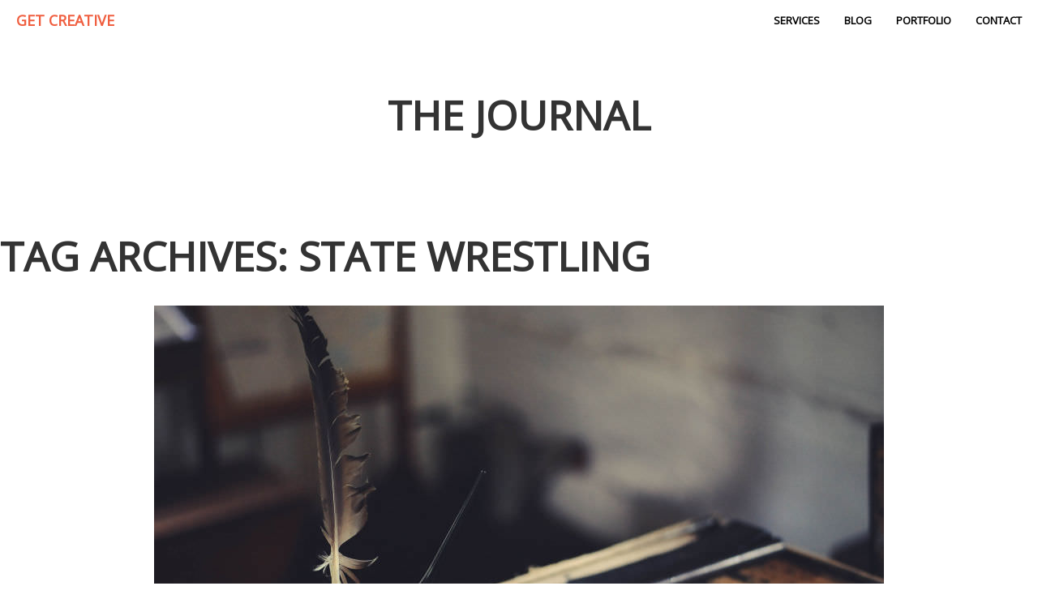

--- FILE ---
content_type: text/html; charset=utf8
request_url: http://spartanwrestling.com/tag/state-wrestling/
body_size: 9145
content:
<!DOCTYPE html>
<html class="pp-rendered pp-protecting-images" lang="en-US"><!-- ProPhoto 7.7.21 -->
<head>
	<title>Posts tagged: "State Wrestling" &raquo; Spartanwrestling.com</title>
	<meta charset="UTF-8" />
	<meta http-equiv="X-UA-Compatible" content="IE=edge" />
	<meta name="description" content="Tag Archives: State Wrestling - Your source for Spartan Wrestling news!!" />
	<meta name="viewport" content="width=device-width,initial-scale=1" /><script type="text/javascript">
/* <![CDATA[ */
window.JetpackScriptData = {"site":{"icon":"","title":"Spartanwrestling.com","host":"dreamhost","is_wpcom_platform":false}};
/* ]]> */
</script>
<meta name='robots' content='max-image-preview:large' />
	<style>img:is([sizes="auto" i], [sizes^="auto," i]) { contain-intrinsic-size: 3000px 1500px }</style>
	<link rel='dns-prefetch' href='//assets.pinterest.com' />
<link rel='dns-prefetch' href='//cdnjs.cloudflare.com' />
<link rel="alternate" type="application/rss+xml" title="Spartanwrestling.com &raquo; State Wrestling Tag Feed" href="http://spartanwrestling.com/tag/state-wrestling/feed/" />
<script type="text/javascript">
/* <![CDATA[ */
window._wpemojiSettings = {"baseUrl":"https:\/\/s.w.org\/images\/core\/emoji\/16.0.1\/72x72\/","ext":".png","svgUrl":"https:\/\/s.w.org\/images\/core\/emoji\/16.0.1\/svg\/","svgExt":".svg","source":{"concatemoji":"http:\/\/spartanwrestling.com\/wp-includes\/js\/wp-emoji-release.min.js?ver=6.8.3"}};
/*! This file is auto-generated */
!function(s,n){var o,i,e;function c(e){try{var t={supportTests:e,timestamp:(new Date).valueOf()};sessionStorage.setItem(o,JSON.stringify(t))}catch(e){}}function p(e,t,n){e.clearRect(0,0,e.canvas.width,e.canvas.height),e.fillText(t,0,0);var t=new Uint32Array(e.getImageData(0,0,e.canvas.width,e.canvas.height).data),a=(e.clearRect(0,0,e.canvas.width,e.canvas.height),e.fillText(n,0,0),new Uint32Array(e.getImageData(0,0,e.canvas.width,e.canvas.height).data));return t.every(function(e,t){return e===a[t]})}function u(e,t){e.clearRect(0,0,e.canvas.width,e.canvas.height),e.fillText(t,0,0);for(var n=e.getImageData(16,16,1,1),a=0;a<n.data.length;a++)if(0!==n.data[a])return!1;return!0}function f(e,t,n,a){switch(t){case"flag":return n(e,"\ud83c\udff3\ufe0f\u200d\u26a7\ufe0f","\ud83c\udff3\ufe0f\u200b\u26a7\ufe0f")?!1:!n(e,"\ud83c\udde8\ud83c\uddf6","\ud83c\udde8\u200b\ud83c\uddf6")&&!n(e,"\ud83c\udff4\udb40\udc67\udb40\udc62\udb40\udc65\udb40\udc6e\udb40\udc67\udb40\udc7f","\ud83c\udff4\u200b\udb40\udc67\u200b\udb40\udc62\u200b\udb40\udc65\u200b\udb40\udc6e\u200b\udb40\udc67\u200b\udb40\udc7f");case"emoji":return!a(e,"\ud83e\udedf")}return!1}function g(e,t,n,a){var r="undefined"!=typeof WorkerGlobalScope&&self instanceof WorkerGlobalScope?new OffscreenCanvas(300,150):s.createElement("canvas"),o=r.getContext("2d",{willReadFrequently:!0}),i=(o.textBaseline="top",o.font="600 32px Arial",{});return e.forEach(function(e){i[e]=t(o,e,n,a)}),i}function t(e){var t=s.createElement("script");t.src=e,t.defer=!0,s.head.appendChild(t)}"undefined"!=typeof Promise&&(o="wpEmojiSettingsSupports",i=["flag","emoji"],n.supports={everything:!0,everythingExceptFlag:!0},e=new Promise(function(e){s.addEventListener("DOMContentLoaded",e,{once:!0})}),new Promise(function(t){var n=function(){try{var e=JSON.parse(sessionStorage.getItem(o));if("object"==typeof e&&"number"==typeof e.timestamp&&(new Date).valueOf()<e.timestamp+604800&&"object"==typeof e.supportTests)return e.supportTests}catch(e){}return null}();if(!n){if("undefined"!=typeof Worker&&"undefined"!=typeof OffscreenCanvas&&"undefined"!=typeof URL&&URL.createObjectURL&&"undefined"!=typeof Blob)try{var e="postMessage("+g.toString()+"("+[JSON.stringify(i),f.toString(),p.toString(),u.toString()].join(",")+"));",a=new Blob([e],{type:"text/javascript"}),r=new Worker(URL.createObjectURL(a),{name:"wpTestEmojiSupports"});return void(r.onmessage=function(e){c(n=e.data),r.terminate(),t(n)})}catch(e){}c(n=g(i,f,p,u))}t(n)}).then(function(e){for(var t in e)n.supports[t]=e[t],n.supports.everything=n.supports.everything&&n.supports[t],"flag"!==t&&(n.supports.everythingExceptFlag=n.supports.everythingExceptFlag&&n.supports[t]);n.supports.everythingExceptFlag=n.supports.everythingExceptFlag&&!n.supports.flag,n.DOMReady=!1,n.readyCallback=function(){n.DOMReady=!0}}).then(function(){return e}).then(function(){var e;n.supports.everything||(n.readyCallback(),(e=n.source||{}).concatemoji?t(e.concatemoji):e.wpemoji&&e.twemoji&&(t(e.twemoji),t(e.wpemoji)))}))}((window,document),window._wpemojiSettings);
/* ]]> */
</script>
<link rel='stylesheet' id='pp-front-css-css' href='http://spartanwrestling.com/wp-content/themes/prophoto7/css/front.css?ver=7.7.21' type='text/css' media='all' />
<style id='wp-emoji-styles-inline-css' type='text/css'>

	img.wp-smiley, img.emoji {
		display: inline !important;
		border: none !important;
		box-shadow: none !important;
		height: 1em !important;
		width: 1em !important;
		margin: 0 0.07em !important;
		vertical-align: -0.1em !important;
		background: none !important;
		padding: 0 !important;
	}
</style>
<link rel='stylesheet' id='wp-block-library-css' href='http://spartanwrestling.com/wp-includes/css/dist/block-library/style.min.css?ver=6.8.3' type='text/css' media='all' />
<style id='classic-theme-styles-inline-css' type='text/css'>
/*! This file is auto-generated */
.wp-block-button__link{color:#fff;background-color:#32373c;border-radius:9999px;box-shadow:none;text-decoration:none;padding:calc(.667em + 2px) calc(1.333em + 2px);font-size:1.125em}.wp-block-file__button{background:#32373c;color:#fff;text-decoration:none}
</style>
<style id='global-styles-inline-css' type='text/css'>
:root{--wp--preset--aspect-ratio--square: 1;--wp--preset--aspect-ratio--4-3: 4/3;--wp--preset--aspect-ratio--3-4: 3/4;--wp--preset--aspect-ratio--3-2: 3/2;--wp--preset--aspect-ratio--2-3: 2/3;--wp--preset--aspect-ratio--16-9: 16/9;--wp--preset--aspect-ratio--9-16: 9/16;--wp--preset--color--black: #000000;--wp--preset--color--cyan-bluish-gray: #abb8c3;--wp--preset--color--white: #ffffff;--wp--preset--color--pale-pink: #f78da7;--wp--preset--color--vivid-red: #cf2e2e;--wp--preset--color--luminous-vivid-orange: #ff6900;--wp--preset--color--luminous-vivid-amber: #fcb900;--wp--preset--color--light-green-cyan: #7bdcb5;--wp--preset--color--vivid-green-cyan: #00d084;--wp--preset--color--pale-cyan-blue: #8ed1fc;--wp--preset--color--vivid-cyan-blue: #0693e3;--wp--preset--color--vivid-purple: #9b51e0;--wp--preset--gradient--vivid-cyan-blue-to-vivid-purple: linear-gradient(135deg,rgba(6,147,227,1) 0%,rgb(155,81,224) 100%);--wp--preset--gradient--light-green-cyan-to-vivid-green-cyan: linear-gradient(135deg,rgb(122,220,180) 0%,rgb(0,208,130) 100%);--wp--preset--gradient--luminous-vivid-amber-to-luminous-vivid-orange: linear-gradient(135deg,rgba(252,185,0,1) 0%,rgba(255,105,0,1) 100%);--wp--preset--gradient--luminous-vivid-orange-to-vivid-red: linear-gradient(135deg,rgba(255,105,0,1) 0%,rgb(207,46,46) 100%);--wp--preset--gradient--very-light-gray-to-cyan-bluish-gray: linear-gradient(135deg,rgb(238,238,238) 0%,rgb(169,184,195) 100%);--wp--preset--gradient--cool-to-warm-spectrum: linear-gradient(135deg,rgb(74,234,220) 0%,rgb(151,120,209) 20%,rgb(207,42,186) 40%,rgb(238,44,130) 60%,rgb(251,105,98) 80%,rgb(254,248,76) 100%);--wp--preset--gradient--blush-light-purple: linear-gradient(135deg,rgb(255,206,236) 0%,rgb(152,150,240) 100%);--wp--preset--gradient--blush-bordeaux: linear-gradient(135deg,rgb(254,205,165) 0%,rgb(254,45,45) 50%,rgb(107,0,62) 100%);--wp--preset--gradient--luminous-dusk: linear-gradient(135deg,rgb(255,203,112) 0%,rgb(199,81,192) 50%,rgb(65,88,208) 100%);--wp--preset--gradient--pale-ocean: linear-gradient(135deg,rgb(255,245,203) 0%,rgb(182,227,212) 50%,rgb(51,167,181) 100%);--wp--preset--gradient--electric-grass: linear-gradient(135deg,rgb(202,248,128) 0%,rgb(113,206,126) 100%);--wp--preset--gradient--midnight: linear-gradient(135deg,rgb(2,3,129) 0%,rgb(40,116,252) 100%);--wp--preset--font-size--small: 13px;--wp--preset--font-size--medium: 20px;--wp--preset--font-size--large: 36px;--wp--preset--font-size--x-large: 42px;--wp--preset--spacing--20: 0.44rem;--wp--preset--spacing--30: 0.67rem;--wp--preset--spacing--40: 1rem;--wp--preset--spacing--50: 1.5rem;--wp--preset--spacing--60: 2.25rem;--wp--preset--spacing--70: 3.38rem;--wp--preset--spacing--80: 5.06rem;--wp--preset--shadow--natural: 6px 6px 9px rgba(0, 0, 0, 0.2);--wp--preset--shadow--deep: 12px 12px 50px rgba(0, 0, 0, 0.4);--wp--preset--shadow--sharp: 6px 6px 0px rgba(0, 0, 0, 0.2);--wp--preset--shadow--outlined: 6px 6px 0px -3px rgba(255, 255, 255, 1), 6px 6px rgba(0, 0, 0, 1);--wp--preset--shadow--crisp: 6px 6px 0px rgba(0, 0, 0, 1);}:where(.is-layout-flex){gap: 0.5em;}:where(.is-layout-grid){gap: 0.5em;}body .is-layout-flex{display: flex;}.is-layout-flex{flex-wrap: wrap;align-items: center;}.is-layout-flex > :is(*, div){margin: 0;}body .is-layout-grid{display: grid;}.is-layout-grid > :is(*, div){margin: 0;}:where(.wp-block-columns.is-layout-flex){gap: 2em;}:where(.wp-block-columns.is-layout-grid){gap: 2em;}:where(.wp-block-post-template.is-layout-flex){gap: 1.25em;}:where(.wp-block-post-template.is-layout-grid){gap: 1.25em;}.has-black-color{color: var(--wp--preset--color--black) !important;}.has-cyan-bluish-gray-color{color: var(--wp--preset--color--cyan-bluish-gray) !important;}.has-white-color{color: var(--wp--preset--color--white) !important;}.has-pale-pink-color{color: var(--wp--preset--color--pale-pink) !important;}.has-vivid-red-color{color: var(--wp--preset--color--vivid-red) !important;}.has-luminous-vivid-orange-color{color: var(--wp--preset--color--luminous-vivid-orange) !important;}.has-luminous-vivid-amber-color{color: var(--wp--preset--color--luminous-vivid-amber) !important;}.has-light-green-cyan-color{color: var(--wp--preset--color--light-green-cyan) !important;}.has-vivid-green-cyan-color{color: var(--wp--preset--color--vivid-green-cyan) !important;}.has-pale-cyan-blue-color{color: var(--wp--preset--color--pale-cyan-blue) !important;}.has-vivid-cyan-blue-color{color: var(--wp--preset--color--vivid-cyan-blue) !important;}.has-vivid-purple-color{color: var(--wp--preset--color--vivid-purple) !important;}.has-black-background-color{background-color: var(--wp--preset--color--black) !important;}.has-cyan-bluish-gray-background-color{background-color: var(--wp--preset--color--cyan-bluish-gray) !important;}.has-white-background-color{background-color: var(--wp--preset--color--white) !important;}.has-pale-pink-background-color{background-color: var(--wp--preset--color--pale-pink) !important;}.has-vivid-red-background-color{background-color: var(--wp--preset--color--vivid-red) !important;}.has-luminous-vivid-orange-background-color{background-color: var(--wp--preset--color--luminous-vivid-orange) !important;}.has-luminous-vivid-amber-background-color{background-color: var(--wp--preset--color--luminous-vivid-amber) !important;}.has-light-green-cyan-background-color{background-color: var(--wp--preset--color--light-green-cyan) !important;}.has-vivid-green-cyan-background-color{background-color: var(--wp--preset--color--vivid-green-cyan) !important;}.has-pale-cyan-blue-background-color{background-color: var(--wp--preset--color--pale-cyan-blue) !important;}.has-vivid-cyan-blue-background-color{background-color: var(--wp--preset--color--vivid-cyan-blue) !important;}.has-vivid-purple-background-color{background-color: var(--wp--preset--color--vivid-purple) !important;}.has-black-border-color{border-color: var(--wp--preset--color--black) !important;}.has-cyan-bluish-gray-border-color{border-color: var(--wp--preset--color--cyan-bluish-gray) !important;}.has-white-border-color{border-color: var(--wp--preset--color--white) !important;}.has-pale-pink-border-color{border-color: var(--wp--preset--color--pale-pink) !important;}.has-vivid-red-border-color{border-color: var(--wp--preset--color--vivid-red) !important;}.has-luminous-vivid-orange-border-color{border-color: var(--wp--preset--color--luminous-vivid-orange) !important;}.has-luminous-vivid-amber-border-color{border-color: var(--wp--preset--color--luminous-vivid-amber) !important;}.has-light-green-cyan-border-color{border-color: var(--wp--preset--color--light-green-cyan) !important;}.has-vivid-green-cyan-border-color{border-color: var(--wp--preset--color--vivid-green-cyan) !important;}.has-pale-cyan-blue-border-color{border-color: var(--wp--preset--color--pale-cyan-blue) !important;}.has-vivid-cyan-blue-border-color{border-color: var(--wp--preset--color--vivid-cyan-blue) !important;}.has-vivid-purple-border-color{border-color: var(--wp--preset--color--vivid-purple) !important;}.has-vivid-cyan-blue-to-vivid-purple-gradient-background{background: var(--wp--preset--gradient--vivid-cyan-blue-to-vivid-purple) !important;}.has-light-green-cyan-to-vivid-green-cyan-gradient-background{background: var(--wp--preset--gradient--light-green-cyan-to-vivid-green-cyan) !important;}.has-luminous-vivid-amber-to-luminous-vivid-orange-gradient-background{background: var(--wp--preset--gradient--luminous-vivid-amber-to-luminous-vivid-orange) !important;}.has-luminous-vivid-orange-to-vivid-red-gradient-background{background: var(--wp--preset--gradient--luminous-vivid-orange-to-vivid-red) !important;}.has-very-light-gray-to-cyan-bluish-gray-gradient-background{background: var(--wp--preset--gradient--very-light-gray-to-cyan-bluish-gray) !important;}.has-cool-to-warm-spectrum-gradient-background{background: var(--wp--preset--gradient--cool-to-warm-spectrum) !important;}.has-blush-light-purple-gradient-background{background: var(--wp--preset--gradient--blush-light-purple) !important;}.has-blush-bordeaux-gradient-background{background: var(--wp--preset--gradient--blush-bordeaux) !important;}.has-luminous-dusk-gradient-background{background: var(--wp--preset--gradient--luminous-dusk) !important;}.has-pale-ocean-gradient-background{background: var(--wp--preset--gradient--pale-ocean) !important;}.has-electric-grass-gradient-background{background: var(--wp--preset--gradient--electric-grass) !important;}.has-midnight-gradient-background{background: var(--wp--preset--gradient--midnight) !important;}.has-small-font-size{font-size: var(--wp--preset--font-size--small) !important;}.has-medium-font-size{font-size: var(--wp--preset--font-size--medium) !important;}.has-large-font-size{font-size: var(--wp--preset--font-size--large) !important;}.has-x-large-font-size{font-size: var(--wp--preset--font-size--x-large) !important;}
:where(.wp-block-post-template.is-layout-flex){gap: 1.25em;}:where(.wp-block-post-template.is-layout-grid){gap: 1.25em;}
:where(.wp-block-columns.is-layout-flex){gap: 2em;}:where(.wp-block-columns.is-layout-grid){gap: 2em;}
:root :where(.wp-block-pullquote){font-size: 1.5em;line-height: 1.6;}
</style>
<script type="text/javascript" src="http://spartanwrestling.com/wp-includes/js/jquery/jquery.min.js?ver=3.7.1" id="jquery-core-js"></script>
<script type="text/javascript" src="http://spartanwrestling.com/wp-includes/js/jquery/jquery-migrate.min.js?ver=3.4.1" id="jquery-migrate-js"></script>
<script type="text/javascript" src="https://cdnjs.cloudflare.com/ajax/libs/picturefill/3.0.1/picturefill.min.js?ver=3.0.1" id="picturefill-js"></script>
<link rel="https://api.w.org/" href="http://spartanwrestling.com/wp-json/" /><link rel="alternate" title="JSON" type="application/json" href="http://spartanwrestling.com/wp-json/wp/v2/tags/241" /><link rel="EditURI" type="application/rsd+xml" title="RSD" href="http://spartanwrestling.com/xmlrpc.php?rsd" />
<meta name="generator" content="WordPress 6.8.3" />

	<link href="https://use.fontawesome.com/releases/v5.0.2/css/all.css" rel="stylesheet">
<script type="text/javascript">
window.PROPHOTO || (window.PROPHOTO = {});
window.PROPHOTO.imgProtection = {"level":"clicks"};
</script><script type="text/javascript">
window.PROPHOTO || (window.PROPHOTO = {});
window.PROPHOTO.designId = "d7a7af0c-220b-4f73-b518-8ade803f4e09";
window.PROPHOTO.layoutId = "76ba7aba-5b51-4f98-beb5-55dc3c4ee787";
</script><link rel="stylesheet" href="http://spartanwrestling.com/wp-content/uploads/pp/static/design-d7a7af0c-220b-4f73-b518-8ade803f4e09-1731685932.css" /><link rel="stylesheet" href="http://spartanwrestling.com/wp-content/uploads/pp/static/layout-76ba7aba-5b51-4f98-beb5-55dc3c4ee787-1731685932.css" /><link href="https://fonts.googleapis.com/css?family=Merriweather|Merriweather|Open+Sans|Merriweather|Open+Sans|Open+Sans|Open+Sans|Merriweather|Open+Sans|Merriweather|Merriweather|Open+Sans|Open+Sans|Open+Sans|Open+Sans|Open+Sans|Open+Sans|Merriweather|Open+Sans|Open+Sans" rel="stylesheet">
	<link rel="alternate" href="http://spartanwrestling.com/feed/" type="application/rss+xml" title="Spartanwrestling.com Posts RSS feed"/>
	<link rel="pingback" href="http://spartanwrestling.com/xmlrpc.php"/>
    
    </head>

<body id="body" class="archive tag tag-state-wrestling tag-241 wp-embed-responsive wp-theme-prophoto7 thread-comments has-lazy-images css-tmsrv2">
    
    
        <div id="fb-root"></div>
        <script>
        (function(d, s, id) {
            var js, fjs = d.getElementsByTagName(s)[0];
            if (d.getElementById(id)) return;
            js = d.createElement(s); js.id = id;
            js.src = "//connect.facebook.net/en_US/sdk.js#xfbml=1&version=v2.4";
            fjs.parentNode.insertBefore(js, fjs);
        }(document, 'script', 'facebook-jssdk'));
    </script>
    
    <script type="text/javascript">
        (function(d, platform) {
            var isIOS = [
                'iPad Simulator',
                'iPhone Simulator',
                'iPod Simulator',
                'iPad',
                'iPhone',
                'iPod'
            ].includes(platform)
            // iPad on iOS 13 detection
            || (platform === "MacIntel" && "ontouchend" in d);

            if (isIOS) {
                d.body.classList.add('is-iOS');
            }
            d.body.classList.remove('no-js').add('js');
        }(document, window.navigator.platform));
    </script>

        <script>window.twttr = (function(d, s, id) {
        var js, fjs = d.getElementsByTagName(s)[0],
            t = window.twttr || {};
        if (d.getElementById(id)) return t;
        js = d.createElement(s);
        js.id = id;
        js.src = "https://platform.twitter.com/widgets.js";
        fjs.parentNode.insertBefore(js, fjs);
        t._e = [];
        t.ready = function(f) {
            t._e.push(f);
        };
        return t;
        }(document, "script", "twitter-wjs"));
    </script>
    
        <div class="pp-slideover pp-slideover--right"><div class="css-1r3a11c own-css pp-block _4c833ac8-0d7d-434e-971a-be4cb5d21590" data-index="0"><div class="row no-gutters css-1w7ik8a pp-row _slideover-row _4c833ac8-0d7d-434e-971a-be4cb5d21590__row"><div class="pp-column _slideover-column _4c833ac8-0d7d-434e-971a-be4cb5d21590__column _slideover-row__column col-xs-12 col-sm-12 col-md-12 col-lg-12"><div class="css-1idj3bk pp-column__inner _slideover-column__inner _4c833ac8-0d7d-434e-971a-be4cb5d21590__column__inner _slideover-row__column__inner"><div data-id="5272d1cf-907c-41a6-ac14-d59bb9d6997e" data-vertical-offset="" class="pp-module _5272d1cf-907c-41a6-ac14-d59bb9d6997e _4c833ac8-0d7d-434e-971a-be4cb5d21590__module _slideover-row__module _slideover-column__module css-1uswt15 pp-module--menu"><nav class="pp-menu pp-menu--vertical _5272d1cf-907c-41a6-ac14-d59bb9d6997e css-9jue4g"><ul class="pp-menu-items"><li class="_MenuItem-1 pp-menu-item--home pp-menu-item"><a href="http://spartanwrestling.com/#goto-e8b59ddf-8241-49a8-9095-c615348bb801" target="_self">Services</a></li><li class="_MenuItem-2 pp-menu-item--blog pp-menu-item"><a href="http://spartanwrestling.com/2011-year-of-the-video/" target="_self">Blog</a></li><li class="_MenuItem-3 pp-menu-item--page pp-menu-item"><a href="http://spartanwrestling.com/2011-year-of-the-video/" target="_self">Portfolio</a></li><li class="_MenuItem-4 pp-menu-item--home pp-menu-item"><a href="http://spartanwrestling.com/#goto-2073e085-db18-4ae7-9a4d-ce66ec0f2af2" target="_self">Contact</a></li></ul></nav></div></div><style class="entity-custom-css"></style></div><style class="entity-custom-css"></style></div><style class="entity-custom-css"></style></div></div><span class="pp-hamburger css-ti9lya pp-hamburger--right"><span data-tile-id="66252979-b28b-4704-b367-2cef35c93f25" class="css-qv5rja pp-tile own-css _66252979-b28b-4704-b367-2cef35c93f25"><span class="_d1b373e3-734d-4946-9f16-16dc8cab2dd8 pp-tile__layer pp-tile__layer--shape css-15fec49"><span class="pp-tile__layer__inner"></span></span><span class="_6f979446-5955-431f-9aa1-1b52baf3b770 pp-tile__layer pp-tile__layer--text css-t9cxo1"><span class="pp-tile__layer__inner">Menu</span></span><span class="_b1d75164-8837-483f-835e-140ba8427188 pp-tile__layer pp-tile__layer--shape css-1xt1qsx"><span class="pp-tile__layer__inner"></span></span><span class="_60ff6393-99f0-4b82-925b-a628dad20a27 pp-tile__layer pp-tile__layer--shape css-1thszs7"><span class="pp-tile__layer__inner"></span></span><span class="_e1038de0-22c6-426a-8f1b-cda33f0e3176 pp-tile__layer pp-tile__layer--shape css-w5mukn"><span class="pp-tile__layer__inner"></span></span></span></span><div class="pp-layout _76ba7aba-5b51-4f98-beb5-55dc3c4ee787"><div class="pp-block-wrap"><div class="css-rb3zmk own-css pp-block _384f342c-acba-4052-b5c2-5ebcb6374782 pp-sticky" data-index="0"><div class="row no-gutters css-1w7ik8a pp-row _75c2d5a7-ae5a-4938-9e82-63fb84144b03 _384f342c-acba-4052-b5c2-5ebcb6374782__row"><div class="pp-column _8aeb7e06-0a75-4e0a-87ae-4a4d609c90d3 _384f342c-acba-4052-b5c2-5ebcb6374782__column _75c2d5a7-ae5a-4938-9e82-63fb84144b03__column col-xs-12 col-sm-12 col-md-4 col-lg-4"><div class="css-834ocu pp-column__inner _8aeb7e06-0a75-4e0a-87ae-4a4d609c90d3__inner _384f342c-acba-4052-b5c2-5ebcb6374782__column__inner _75c2d5a7-ae5a-4938-9e82-63fb84144b03__column__inner"><div data-id="6f0f3fcb-26e4-4036-844d-2814359bc0f0" data-vertical-offset="" class="pp-module _6f0f3fcb-26e4-4036-844d-2814359bc0f0 _384f342c-acba-4052-b5c2-5ebcb6374782__module _75c2d5a7-ae5a-4938-9e82-63fb84144b03__module _8aeb7e06-0a75-4e0a-87ae-4a4d609c90d3__module css-1nijjv2 pp-module--graphic"><section class="css-17bquuh pp-graphics"><div class="pp-graphic" style="max-width:300px;width:100%"><a href="#" target=""><div><span data-tile-id="7dd88d01-ff51-4181-89a8-21829070189e" class="css-qrftv2 pp-tile own-css _7dd88d01-ff51-4181-89a8-21829070189e"><span class="_b23caa06-ca80-4fc8-96f9-eb1789d6deb3 pp-tile__layer pp-tile__layer--text css-1ckz6pe"><span class="pp-tile__layer__inner">get creative</span></span></span></div></a></div></section></div></div><style class="entity-custom-css"></style></div><div class="pp-column _1bbb5300-986b-4a93-846d-7001eb089f25 _384f342c-acba-4052-b5c2-5ebcb6374782__column _75c2d5a7-ae5a-4938-9e82-63fb84144b03__column col-xs-12 col-sm-12 col-md-8 col-lg-8"><div class="css-1nz3lu0 pp-column__inner _1bbb5300-986b-4a93-846d-7001eb089f25__inner _384f342c-acba-4052-b5c2-5ebcb6374782__column__inner _75c2d5a7-ae5a-4938-9e82-63fb84144b03__column__inner"><div data-id="f27c2f2a-e9ba-44f3-99b5-73be915a52ed" data-vertical-offset="" class="pp-module _f27c2f2a-e9ba-44f3-99b5-73be915a52ed _384f342c-acba-4052-b5c2-5ebcb6374782__module _75c2d5a7-ae5a-4938-9e82-63fb84144b03__module _1bbb5300-986b-4a93-846d-7001eb089f25__module css-a3z7si pp-module--menu"><nav class="pp-menu pp-menu--horizontal _f27c2f2a-e9ba-44f3-99b5-73be915a52ed css-6d71z"><ul class="pp-menu-items"><li class="_MenuItem-1 pp-menu-item--home pp-menu-item"><a href="http://spartanwrestling.com/#goto-e8b59ddf-8241-49a8-9095-c615348bb801" target="_self">Services</a></li><li class="_MenuItem-2 pp-menu-item--blog pp-menu-item"><a href="http://spartanwrestling.com/2011-year-of-the-video/" target="_self">Blog</a></li><li class="_MenuItem-3 pp-menu-item--page pp-menu-item"><a href="http://spartanwrestling.com/2011-year-of-the-video/" target="_self">Portfolio</a></li><li class="_MenuItem-4 pp-menu-item--home pp-menu-item"><a href="http://spartanwrestling.com/#goto-2073e085-db18-4ae7-9a4d-ce66ec0f2af2" target="_self">Contact</a></li></ul></nav></div></div><style class="entity-custom-css"></style></div><style class="entity-custom-css"></style></div><style class="entity-custom-css"></style></div><div class="css-13qc730 own-css pp-block _4bf406ef-1586-4d52-8ccf-3e8d3a8bf8d4" data-index="0"><div class="row no-gutters css-lgucwf pp-row _255c865b-6967-4aa1-ac4e-f73b62abbfe8 _4bf406ef-1586-4d52-8ccf-3e8d3a8bf8d4__row"><div class="pp-column _90afc837-f241-45ba-a113-5d1b0a4684cd _4bf406ef-1586-4d52-8ccf-3e8d3a8bf8d4__column _255c865b-6967-4aa1-ac4e-f73b62abbfe8__column col-xs-12 col-sm-12 col-md-12 col-lg-12"><div class="css-1idj3bk pp-column__inner _90afc837-f241-45ba-a113-5d1b0a4684cd__inner _4bf406ef-1586-4d52-8ccf-3e8d3a8bf8d4__column__inner _255c865b-6967-4aa1-ac4e-f73b62abbfe8__column__inner"><div data-id="9b7eb557-40e3-4587-8213-24cb751b8aa5" data-vertical-offset="" class="pp-module _9b7eb557-40e3-4587-8213-24cb751b8aa5 _4bf406ef-1586-4d52-8ccf-3e8d3a8bf8d4__module _255c865b-6967-4aa1-ac4e-f73b62abbfe8__module _90afc837-f241-45ba-a113-5d1b0a4684cd__module css-c89ksi pp-module--text pp-module--is-dynamic"><div class="pp-text-module-body"><div><h1>The Journal</h1></div></div></div></div><style class="entity-custom-css"></style></div><style class="entity-custom-css"></style></div><div class="row no-gutters css-1w7ik8a pp-row _f5dc6609-7b3d-4863-bff6-53c432b79cc3 _4bf406ef-1586-4d52-8ccf-3e8d3a8bf8d4__row"><div class="pp-column _62785370-7be3-48cd-9feb-234bf6a1bd97 _4bf406ef-1586-4d52-8ccf-3e8d3a8bf8d4__column _f5dc6609-7b3d-4863-bff6-53c432b79cc3__column col-xs-12 col-sm-12 col-md-12 col-lg-12"><div class="css-1idj3bk pp-column__inner _62785370-7be3-48cd-9feb-234bf6a1bd97__inner _4bf406ef-1586-4d52-8ccf-3e8d3a8bf8d4__column__inner _f5dc6609-7b3d-4863-bff6-53c432b79cc3__column__inner"></div><style class="entity-custom-css"></style></div><style class="entity-custom-css"></style></div><style class="entity-custom-css"></style></div><div class="css-13qc730 own-css pp-block _faa3d696-3ea8-4171-a1a7-65aaaf707c76" data-index="0"><div class="row no-gutters css-1w7ik8a pp-row _879f47ee-e5f6-4cc0-ade4-7bbec10b7e45 _faa3d696-3ea8-4171-a1a7-65aaaf707c76__row"><div class="pp-column _14acf651-baba-4773-ac99-ed5a7e861494 _faa3d696-3ea8-4171-a1a7-65aaaf707c76__column _879f47ee-e5f6-4cc0-ade4-7bbec10b7e45__column col-xs-12 col-sm-12 col-md-12 col-lg-12"><div class="css-1idj3bk pp-column__inner _14acf651-baba-4773-ac99-ed5a7e861494__inner _faa3d696-3ea8-4171-a1a7-65aaaf707c76__column__inner _879f47ee-e5f6-4cc0-ade4-7bbec10b7e45__column__inner"><div data-vertical-offset="" class="pp-module _bf52bf5e-2e37-4d6b-b8ff-37aaccbf7d60 _faa3d696-3ea8-4171-a1a7-65aaaf707c76__module _879f47ee-e5f6-4cc0-ade4-7bbec10b7e45__module _14acf651-baba-4773-ac99-ed5a7e861494__module css-mnut3n pp-module--wordpress-content"><div class="wrap css-ucu8s5"><div class="page-title-wrap"><h1 class="">Tag Archives: <span>State Wrestling</span></h1></div><div class="pp-grid-wrap grids-04eecc99-3100-4acb-bd32-e1b3c398f1c0 _04eecc99-3100-4acb-bd32-e1b3c398f1c0 css-ucu8s5"><script type="application/json">{"type":"excerpts","itemMinWidth":{"amount":100,"unit":"px"},"itemIdealWidth":{"amount":200,"unit":"px"},"itemMaxWidth":{"amount":900,"unit":"px"},"showOptionalText":true,"layout":"masonry","maxCols":{"amount":3,"unit":""},"gutter":{"amount":7,"unit":"px"},"cropRatio":"3:2","itemStyle":"rollover","titleFontClass":"fonts-28bfb2b4-5e26-4827-9fc6-082904a51481","textFontClass":"fonts-a08e279b-ace2-464f-84a0-a11aba89fde6","imageInset":0,"imageBorderWidth":0,"rolloverEffect":"fade","id":"bf52bf5e-2e37-4d6b-b8ff-37aaccbf7d60","crop":false,"items":[{"url":"http:\/\/spartanwrestling.com\/2011-year-of-the-video\/","title":"2011  ::  Year of the Video","text":"This year you will notice an explosion of videos here on Spartanwrestling.com. \u00a0Tape from the 1980s, 1990s, 2000s and\u2026","target":"_self","filename":"1492622228-quill.jpg","number":1,"image":{"id":"6332","width":900,"height":599,"orientation":"landscape","ratio":1.5025041736227045,"sizes":[{"w":900,"h":599,"u":"http:\/\/spartanwrestling.com\/wp-content\/uploads\/2019\/11\/1492622228-quill.jpg"},{"w":599,"h":398,"u":"http:\/\/spartanwrestling.com\/wp-content\/uploads\/2019\/11\/1492622228-quill(pp_w599_h398).jpg"},{"w":299,"h":199,"u":"http:\/\/spartanwrestling.com\/wp-content\/uploads\/2019\/11\/1492622228-quill(pp_w299_h199).jpg"}],"filename":"1492622228-quill.jpg"}}]}</script></div><div class="pp-post-navigation"></div></div></div></div><style class="entity-custom-css"></style></div><style class="entity-custom-css"></style></div><style class="entity-custom-css"></style></div><div class="css-pbj0oh own-css pp-block _4f6da120-7e9f-4318-9fee-9a3a4fb6fc22" data-index="0"><div class="row no-gutters css-1693ru4 pp-row _184aa687-d301-4bbe-81d5-ee9e8993878f _4f6da120-7e9f-4318-9fee-9a3a4fb6fc22__row"><div class="pp-column _e98787c7-c7b2-427a-b52e-b839d11096c3 _4f6da120-7e9f-4318-9fee-9a3a4fb6fc22__column _184aa687-d301-4bbe-81d5-ee9e8993878f__column col-xs-12 col-sm-12 col-md-12 col-lg-12"><div class="css-1idj3bk pp-column__inner _e98787c7-c7b2-427a-b52e-b839d11096c3__inner _4f6da120-7e9f-4318-9fee-9a3a4fb6fc22__column__inner _184aa687-d301-4bbe-81d5-ee9e8993878f__column__inner"><div data-id="8900f786-ebb8-466a-a0aa-7f802163ae79" data-vertical-offset="" class="pp-module _8900f786-ebb8-466a-a0aa-7f802163ae79 _4f6da120-7e9f-4318-9fee-9a3a4fb6fc22__module _184aa687-d301-4bbe-81d5-ee9e8993878f__module _e98787c7-c7b2-427a-b52e-b839d11096c3__module css-7741a1 pp-module--text pp-module--is-dynamic"><div class="pp-text-module-body"><div><h2>Let's Get In Touch!</h2></div></div></div><div data-id="73886bc5-d70d-4f6b-a101-010e9898b954" data-vertical-offset="" class="pp-module _73886bc5-d70d-4f6b-a101-010e9898b954 _4f6da120-7e9f-4318-9fee-9a3a4fb6fc22__module _184aa687-d301-4bbe-81d5-ee9e8993878f__module _e98787c7-c7b2-427a-b52e-b839d11096c3__module css-c89ksi pp-module--graphic"><section class="css-17bquuh pp-graphics"><div class="pp-graphic" style="max-width:50px;width:100%"><div><span data-tile-id="43c3e0af-016c-41e1-a655-505d6273d75b" class="css-r6boeu pp-tile own-css _43c3e0af-016c-41e1-a655-505d6273d75b"><span class="_7d1d1a80-a5ea-4c81-ab68-a0aa211ed2d8 pp-tile__layer pp-tile__layer--shape css-1hrwr69"><span class="pp-tile__layer__inner"></span></span></span></div></div></section></div><div data-id="83d7c344-bbf1-4f00-adda-0b34c945b9d2" data-vertical-offset="" class="pp-module _83d7c344-bbf1-4f00-adda-0b34c945b9d2 _4f6da120-7e9f-4318-9fee-9a3a4fb6fc22__module _184aa687-d301-4bbe-81d5-ee9e8993878f__module _e98787c7-c7b2-427a-b52e-b839d11096c3__module css-7741a1 pp-module--text pp-module--is-dynamic"><div class="pp-text-module-body"><div><p>Ready to start your next project with us? That's great! Give us a call or send us an email and we will get back to you as soon as possible!</p></div></div></div></div><style class="entity-custom-css"></style></div><style class="entity-custom-css"></style></div><div class="row no-gutters css-1693ru4 pp-row _f941180e-42ee-4f2a-b568-7c266b6b3c95 _4f6da120-7e9f-4318-9fee-9a3a4fb6fc22__row"><div class="pp-column _708fe3dd-5e80-4920-9d0e-246e40cdd551 _4f6da120-7e9f-4318-9fee-9a3a4fb6fc22__column _f941180e-42ee-4f2a-b568-7c266b6b3c95__column col-xs-12 col-sm-12 col-md-6 col-lg-6"><div class="css-1idj3bk pp-column__inner _708fe3dd-5e80-4920-9d0e-246e40cdd551__inner _4f6da120-7e9f-4318-9fee-9a3a4fb6fc22__column__inner _f941180e-42ee-4f2a-b568-7c266b6b3c95__column__inner"><div data-id="09a075c8-6801-4560-9ea5-adc95e493e25" data-vertical-offset="" class="pp-module _09a075c8-6801-4560-9ea5-adc95e493e25 _4f6da120-7e9f-4318-9fee-9a3a4fb6fc22__module _f941180e-42ee-4f2a-b568-7c266b6b3c95__module _708fe3dd-5e80-4920-9d0e-246e40cdd551__module css-1j2b38n pp-module--graphic"><section class="css-17bquuh pp-graphics"><div class="pp-graphic" style="max-width:42px;width:100%"><img alt="" class="" src="http://spartanwrestling.com/wp-content/uploads/2019/11/1493997554-phone-white.png" sizes="(max-width: 84px) 100vw, 84px" /></div></section></div><div data-id="ec2b344d-8e24-42db-92b0-f0afea8610b5" data-vertical-offset="" class="pp-module _ec2b344d-8e24-42db-92b0-f0afea8610b5 _4f6da120-7e9f-4318-9fee-9a3a4fb6fc22__module _f941180e-42ee-4f2a-b568-7c266b6b3c95__module _708fe3dd-5e80-4920-9d0e-246e40cdd551__module css-7741a1 pp-module--text pp-module--is-dynamic"><div class="pp-text-module-body"><div><p>123-456-6789</p></div></div></div></div><style class="entity-custom-css"></style></div><div class="pp-column _fa4a361f-280e-4e19-90e0-54d7de4a7c1f _4f6da120-7e9f-4318-9fee-9a3a4fb6fc22__column _f941180e-42ee-4f2a-b568-7c266b6b3c95__column col-xs-12 col-sm-12 col-md-6 col-lg-6"><div class="css-1idj3bk pp-column__inner _fa4a361f-280e-4e19-90e0-54d7de4a7c1f__inner _4f6da120-7e9f-4318-9fee-9a3a4fb6fc22__column__inner _f941180e-42ee-4f2a-b568-7c266b6b3c95__column__inner"><div data-id="df8af2e7-02d1-47da-a09d-760f206dffa8" data-vertical-offset="" class="pp-module _df8af2e7-02d1-47da-a09d-760f206dffa8 _4f6da120-7e9f-4318-9fee-9a3a4fb6fc22__module _f941180e-42ee-4f2a-b568-7c266b6b3c95__module _fa4a361f-280e-4e19-90e0-54d7de4a7c1f__module css-1j2b38n pp-module--graphic"><section class="css-17bquuh pp-graphics"><div class="pp-graphic" style="max-width:42px;width:100%"><img alt="" class="" src="http://spartanwrestling.com/wp-content/uploads/2019/11/1493997568-envelope-white.png" sizes="(max-width: 84px) 100vw, 84px" /></div></section></div><div data-id="8bd33739-ecd9-45ac-aa1d-e1a8b0d224b1" data-vertical-offset="" class="pp-module _8bd33739-ecd9-45ac-aa1d-e1a8b0d224b1 _4f6da120-7e9f-4318-9fee-9a3a4fb6fc22__module _f941180e-42ee-4f2a-b568-7c266b6b3c95__module _fa4a361f-280e-4e19-90e0-54d7de4a7c1f__module css-7741a1 pp-module--text pp-module--is-dynamic"><div class="pp-text-module-body"><div><p>feedback@creative.com</p></div></div></div></div><style class="entity-custom-css"></style></div><style class="entity-custom-css"></style></div><style class="entity-custom-css"></style></div></div><style class="entity-custom-css"></style><div class="copyright-footer css-abs75a"><p id="user-copyright">
    &copy; 2025 Spartanwrestling.com<span class="pipe">|</span><a href="https://pro.photo" title="ProPhoto theme">ProPhoto Photographer Blog</a></p>
</div></div>
    
    <script>
      window.PROPHOTO = window.PROPHOTO || {};
      PROPHOTO.env = {"siteURL":"http:\/\/spartanwrestling.com","wpURL":"http:\/\/spartanwrestling.com","themeURL":"http:\/\/spartanwrestling.com\/wp-content\/themes\/prophoto7","ajaxURL":"http:\/\/spartanwrestling.com\/wp-admin\/admin-ajax.php","uploadURL":"http:\/\/spartanwrestling.com\/wp-content\/uploads\/","isDev":false,"version":"7.7.21","stateVersion":"1.29.0","wpVersionInt":683,"customizerUrl":"http:\/\/spartanwrestling.com\/wp-admin\/admin.php?page=pp-customizer","hasStaticFrontPage":false,"siteName":"Spartanwrestling.com","ppApiURL":"https:\/\/api.pro.photo","p6Installed":false,"imagickInstalled":true,"woocommerceInstalled":false,"isBlockEditor":false};
            PROPHOTO.moduleTransitionInitDelay = 2000;
          </script>
    <script type="speculationrules">
{"prefetch":[{"source":"document","where":{"and":[{"href_matches":"\/*"},{"not":{"href_matches":["\/wp-*.php","\/wp-admin\/*","\/wp-content\/uploads\/*","\/wp-content\/*","\/wp-content\/plugins\/*","\/wp-content\/themes\/prophoto7\/*","\/*\\?(.+)"]}},{"not":{"selector_matches":"a[rel~=\"nofollow\"]"}},{"not":{"selector_matches":".no-prefetch, .no-prefetch a"}}]},"eagerness":"conservative"}]}
</script>
<script type="text/javascript" src="https://assets.pinterest.com/js/pinit.js?ver=¯_(ツ)_/¯" id="pinit-js"></script>
<script type="text/javascript" src="http://spartanwrestling.com/wp-includes/js/dist/vendor/react.min.js?ver=18.3.1.1" id="react-js"></script>
<script type="text/javascript" src="http://spartanwrestling.com/wp-includes/js/dist/vendor/react-dom.min.js?ver=18.3.1.1" id="react-dom-js"></script>
<script type="text/javascript" src="http://spartanwrestling.com/wp-includes/js/underscore.min.js?ver=1.13.7" id="underscore-js"></script>
<script type="text/javascript" src="http://spartanwrestling.com/wp-includes/js/backbone.min.js?ver=1.6.0" id="backbone-js"></script>
<script type="text/javascript" id="prophoto.front-js-before">
/* <![CDATA[ */
window.PROPHOTO || (window.PROPHOTO = {});
window.PROPHOTO.renderedGrids || (window.PROPHOTO.renderedGrids = {});
var gridIds = {"bf52bf5e-2e37-4d6b-b8ff-37aaccbf7d60":false,"04eecc99-3100-4acb-bd32-e1b3c398f1c0":false};
for (var id in gridIds) {
    window.PROPHOTO.renderedGrids[id] = gridIds[id];
}
/* ]]> */
</script>
<script type="text/javascript" src="http://spartanwrestling.com/wp-content/themes/prophoto7/js/bundle.front.js?ver=7.7.21" id="prophoto.front-js"></script>
        </body>
</html>


--- FILE ---
content_type: text/css
request_url: http://spartanwrestling.com/wp-content/uploads/pp/static/design-d7a7af0c-220b-4f73-b518-8ade803f4e09-1731685932.css
body_size: 3362
content:
/** Cached CSS created November 15th, 2024 - 15:56:45 **/
.grids-04e6ae90-018e-46f4-ab2d-506fb569d9f3 > .pp-grid,[data-grids-04e6ae90-018e-46f4-ab2d-506fb569d9f3] > .pp-grid{background-size:cover;background-attachment:scroll;background-color:transparent;background-position:left top;background-repeat:no-repeat}.grids-04e6ae90-018e-46f4-ab2d-506fb569d9f3 .pp-grid-item__text-wrap,[data-grids-04e6ae90-018e-46f4-ab2d-506fb569d9f3] .pp-grid-item__text-wrap{margin:10px 0px 0px}.grids-04e6ae90-018e-46f4-ab2d-506fb569d9f3 .pp-grid-item,[data-grids-04e6ae90-018e-46f4-ab2d-506fb569d9f3] .pp-grid-item{border-style:solid;background-repeat:no-repeat;background-color:transparent;background-size:cover;background-attachment:scroll;border-color:rgb(0,0,0);background-position:left top;border-width:0px}.grids-04e6ae90-018e-46f4-ab2d-506fb569d9f3 .pp-grid-image__inner,[data-grids-04e6ae90-018e-46f4-ab2d-506fb569d9f3] .pp-grid-image__inner{border-radius:0px;border-color:rgb(0,0,0);border-style:solid}.grids-04e6ae90-018e-46f4-ab2d-506fb569d9f3 .pp-grid-item__text,[data-grids-04e6ae90-018e-46f4-ab2d-506fb569d9f3] .pp-grid-item__text{text-align:center}.grids-04e6ae90-018e-46f4-ab2d-506fb569d9f3 .pp-grid-item__title,[data-grids-04e6ae90-018e-46f4-ab2d-506fb569d9f3] .pp-grid-item__title{text-align:center}.grids-04eecc99-3100-4acb-bd32-e1b3c398f1c0 > .pp-grid,[data-grids-04eecc99-3100-4acb-bd32-e1b3c398f1c0] > .pp-grid{background-size:cover;background-attachment:scroll;background-color:transparent;background-position:left top;background-repeat:no-repeat}.grids-04eecc99-3100-4acb-bd32-e1b3c398f1c0 .pp-grid-item .overlay-bg,[data-grids-04eecc99-3100-4acb-bd32-e1b3c398f1c0] .pp-grid-item .overlay-bg{background-repeat:no-repeat;background-color:rgb(240,95,64);background-size:cover;background-attachment:scroll;background-position:left top}.grids-04eecc99-3100-4acb-bd32-e1b3c398f1c0 .pp-grid-image__inner,[data-grids-04eecc99-3100-4acb-bd32-e1b3c398f1c0] .pp-grid-image__inner{border-radius:0px;border-color:rgb(0,0,0);border-style:solid}.grids-04eecc99-3100-4acb-bd32-e1b3c398f1c0 .overlay-bg,[data-grids-04eecc99-3100-4acb-bd32-e1b3c398f1c0] .overlay-bg{border-radius:0px}.grids-04eecc99-3100-4acb-bd32-e1b3c398f1c0 .pp-grid-item .pp-grid-item__text-wrap,[data-grids-04eecc99-3100-4acb-bd32-e1b3c398f1c0] .pp-grid-item .pp-grid-item__text-wrap{top:50%;transform:translateY(-50%)}.grids-04eecc99-3100-4acb-bd32-e1b3c398f1c0 .pp-grid-item__text,[data-grids-04eecc99-3100-4acb-bd32-e1b3c398f1c0] .pp-grid-item__text{text-align:center}.grids-04eecc99-3100-4acb-bd32-e1b3c398f1c0 .pp-grid-item__title,[data-grids-04eecc99-3100-4acb-bd32-e1b3c398f1c0] .pp-grid-item__title{text-align:center}.css-r6boeu,[data-css-r6boeu]{max-width:50px}.css-r6boeu::before,[data-css-r6boeu]::before{padding-top:6%}.css-1jdl896,[data-css-1jdl896]{left:0%;top:0%;transform:translateY(0%) translateX(0%) translateZ(0px) rotate(0deg) scale(1);transition:-webkit-transform,transform;-webkit-box-align:center;align-items:center;-webkit-box-pack:center;justify-content:center}.css-1jdl896 .pp-tile__layer__inner,[data-css-1jdl896] .pp-tile__layer__inner{background-color:rgb(240,95,64);width:100%;height:100%;opacity:1;border-width:0px;border-style:solid;border-color:rgb(0,0,0);border-radius:0%;transition:opacity,background-color,width,height}.galleries-2ae2fe4b-1956-4059-b447-806455c7360b:hover .ansel-control-bar,[data-galleries-2ae2fe4b-1956-4059-b447-806455c7360b]:hover .ansel-control-bar{bottom:0px !important}.galleries-2ae2fe4b-1956-4059-b447-806455c7360b .ansel-control-bar,[data-galleries-2ae2fe4b-1956-4059-b447-806455c7360b] .ansel-control-bar{bottom:0px;padding:5px 45px 5px 0px;min-height:40px;opacity:1;background-color:transparent}.galleries-2ae2fe4b-1956-4059-b447-806455c7360b .ansel-control-bar .ansel-expanded-controls,[data-galleries-2ae2fe4b-1956-4059-b447-806455c7360b] .ansel-control-bar .ansel-expanded-controls{right:15px;margin-top:-15px}.galleries-2ae2fe4b-1956-4059-b447-806455c7360b .ansel-control-bar .ansel-expanded-controls > i[class*="fa"],[data-galleries-2ae2fe4b-1956-4059-b447-806455c7360b] .ansel-control-bar .ansel-expanded-controls > i[class*="fa"]{font-size:30px}.galleries-2ae2fe4b-1956-4059-b447-806455c7360b .ansel-control-bar .ansel-play-pause-control,[data-galleries-2ae2fe4b-1956-4059-b447-806455c7360b] .ansel-control-bar .ansel-play-pause-control{left:15px;margin-top:-15px}.galleries-2ae2fe4b-1956-4059-b447-806455c7360b .ansel-control-bar .ansel-play-pause-control > i[class*="fa"],[data-galleries-2ae2fe4b-1956-4059-b447-806455c7360b] .ansel-control-bar .ansel-play-pause-control > i[class*="fa"]{font-size:30px}.galleries-2ae2fe4b-1956-4059-b447-806455c7360b .ansel-control-bar i[class*="fa"],[data-galleries-2ae2fe4b-1956-4059-b447-806455c7360b] .ansel-control-bar i[class*="fa"]{color:rgb(255,255,255)}.galleries-2ae2fe4b-1956-4059-b447-806455c7360b .ansel-control-bar .ansel-navigation-dot,[data-galleries-2ae2fe4b-1956-4059-b447-806455c7360b] .ansel-control-bar .ansel-navigation-dot{box-shadow:rgba(0,0,0,0.5) 0px 0px 2px;background-color:rgb(255,255,255)}.galleries-2ae2fe4b-1956-4059-b447-806455c7360b .pp-gallery__label,[data-galleries-2ae2fe4b-1956-4059-b447-806455c7360b] .pp-gallery__label{display:none}.galleries-2ae2fe4b-1956-4059-b447-806455c7360b .is-not-previous-paged .ansel-thumbnail-paging-control[data-direction="prev"],[data-galleries-2ae2fe4b-1956-4059-b447-806455c7360b] .is-not-previous-paged .ansel-thumbnail-paging-control[data-direction="prev"]{visibility:hidden}.galleries-2ae2fe4b-1956-4059-b447-806455c7360b .is-not-next-paged .ansel-thumbnail-paging-control[data-direction="next"],[data-galleries-2ae2fe4b-1956-4059-b447-806455c7360b] .is-not-next-paged .ansel-thumbnail-paging-control[data-direction="next"]{visibility:hidden}.galleries-2ae2fe4b-1956-4059-b447-806455c7360b .ansel-thumbnail-paging-controls,[data-galleries-2ae2fe4b-1956-4059-b447-806455c7360b] .ansel-thumbnail-paging-controls{display:none}.galleries-2ae2fe4b-1956-4059-b447-806455c7360b .ansel-slides-container,[data-galleries-2ae2fe4b-1956-4059-b447-806455c7360b] .ansel-slides-container{background-color:rgb(240,95,64)}.galleries-2ae2fe4b-1956-4059-b447-806455c7360b .ansel-navigation-dot,[data-galleries-2ae2fe4b-1956-4059-b447-806455c7360b] .ansel-navigation-dot{width:10px;height:10px;border-radius:50%;margin:5px !important}.galleries-2ae2fe4b-1956-4059-b447-806455c7360b .ansel-controls .ansel-control i,[data-galleries-2ae2fe4b-1956-4059-b447-806455c7360b] .ansel-controls .ansel-control i{color:rgb(255,255,255);text-shadow:rgba(0,0,0,0.5) 0px 0px 2px;font-size:100px}.galleries-2ae2fe4b-1956-4059-b447-806455c7360b .is-fullscreened.ansel-slides-container,[data-galleries-2ae2fe4b-1956-4059-b447-806455c7360b] .is-fullscreened.ansel-slides-container{background-color:rgb(240,95,64)}.galleries-2ae2fe4b-1956-4059-b447-806455c7360b .ansel-play-pause-control,[data-galleries-2ae2fe4b-1956-4059-b447-806455c7360b] .ansel-play-pause-control,.galleries-2ae2fe4b-1956-4059-b447-806455c7360b .ansel-expanded-controls,[data-galleries-2ae2fe4b-1956-4059-b447-806455c7360b] .ansel-expanded-controls{display:flex;-webkit-box-align:center;align-items:center;-webkit-box-pack:center;justify-content:center}.galleries-2ae2fe4b-1956-4059-b447-806455c7360b .ansel-play-pause-control,[data-galleries-2ae2fe4b-1956-4059-b447-806455c7360b] .ansel-play-pause-control{display:none}.galleries-2ae2fe4b-1956-4059-b447-806455c7360b .ansel-controls .ansel-control,[data-galleries-2ae2fe4b-1956-4059-b447-806455c7360b] .ansel-controls .ansel-control{height:100px}@media (max-width:767px){.pp-rendered .galleries-2ae2fe4b-1956-4059-b447-806455c7360b .ansel-control-bar,.pp-rendered [data-galleries-2ae2fe4b-1956-4059-b447-806455c7360b] .ansel-control-bar{bottom:0px !important;opacity:1 !important}.pp-rendered .galleries-2ae2fe4b-1956-4059-b447-806455c7360b .ansel-navigation,.pp-rendered [data-galleries-2ae2fe4b-1956-4059-b447-806455c7360b] .ansel-navigation{display:none}.pp-rendered .galleries-2ae2fe4b-1956-4059-b447-806455c7360b .ansel-controls .ansel-control,.pp-rendered [data-galleries-2ae2fe4b-1956-4059-b447-806455c7360b] .ansel-controls .ansel-control{height:100px}.pp-rendered .galleries-2ae2fe4b-1956-4059-b447-806455c7360b .ansel-controls .ansel-control i,.pp-rendered [data-galleries-2ae2fe4b-1956-4059-b447-806455c7360b] .ansel-controls .ansel-control i{font-size:100px}}.css-14bkpnd,[data-css-14bkpnd]{max-width:50px}.css-14bkpnd::before,[data-css-14bkpnd]::before{padding-top:100%}.css-et4yku,[data-css-et4yku]{left:20%;top:8%;transform:translateY(0%) translateX(0%) translateZ(0px) rotate(45deg) scale(1);transition:-webkit-transform 300ms,transform 300ms;-webkit-box-align:center;align-items:center;-webkit-box-pack:center;justify-content:center}.css-et4yku .pp-tile__layer__inner,[data-css-et4yku] .pp-tile__layer__inner{background-color:rgb(255,255,255);width:4%;height:60%;opacity:1;border-width:0px;border-style:solid;border-color:rgb(0,0,0);border-radius:0%;transition:opacity 300ms,background-color 300ms,width 300ms,height 300ms}.pp-tile--hover .css-et4yku,.pp-tile--hover [data-css-et4yku]{transform:translateY(16%) translateX(0%) translateZ(0px) rotate(45deg) scale(1)}.css-1ppjaxn,[data-css-1ppjaxn]{left:-20%;top:8%;transform:translateY(0%) translateX(0%) translateZ(0px) rotate(315deg) scale(1);transition:-webkit-transform 300ms,transform 300ms;-webkit-box-align:center;align-items:center;-webkit-box-pack:center;justify-content:center}.css-1ppjaxn .pp-tile__layer__inner,[data-css-1ppjaxn] .pp-tile__layer__inner{background-color:rgb(255,255,255);width:4%;height:60%;opacity:1;border-width:0px;border-style:solid;border-color:rgb(0,0,0);border-radius:0%;transition:opacity 300ms,background-color 300ms,width 300ms,height 300ms}.pp-tile--hover .css-1ppjaxn,.pp-tile--hover [data-css-1ppjaxn]{transform:translateY(16%) translateX(0%) translateZ(0px) rotate(315deg) scale(1)}.css-173zpmq,[data-css-173zpmq]{left:14%;top:0%;transform:translateY(0%) translateX(0%) translateZ(0px) rotate(45deg) scale(1);transition:-webkit-transform 300ms,transform 300ms;-webkit-box-align:center;align-items:center;-webkit-box-pack:center;justify-content:center}.css-173zpmq .pp-tile__layer__inner,[data-css-173zpmq] .pp-tile__layer__inner{background-color:rgb(255,255,255);width:4%;height:44%;opacity:1;border-width:0px;border-style:solid;border-color:rgb(0,0,0);border-radius:0%;transition:opacity 300ms,background-color 300ms,width 300ms,height 300ms}.pp-tile--hover .css-173zpmq,.pp-tile--hover [data-css-173zpmq]{transform:translateY(16%) translateX(0%) translateZ(0px) rotate(45deg) scale(1)}.css-fmdwju,[data-css-fmdwju]{left:-14%;top:0%;transform:translateY(0%) translateX(0%) translateZ(0px) rotate(315deg) scale(1);transition:-webkit-transform 300ms,transform 300ms;-webkit-box-align:center;align-items:center;-webkit-box-pack:center;justify-content:center}.css-fmdwju .pp-tile__layer__inner,[data-css-fmdwju] .pp-tile__layer__inner{background-color:rgb(255,255,255);width:4%;height:44%;opacity:1;border-width:0px;border-style:solid;border-color:rgb(0,0,0);border-radius:0%;transition:opacity 300ms,background-color 300ms,width 300ms,height 300ms}.pp-tile--hover .css-fmdwju,.pp-tile--hover [data-css-fmdwju]{transform:translateY(16%) translateX(0%) translateZ(0px) rotate(315deg) scale(1)}.css-1kl7h5x,[data-css-1kl7h5x]{max-width:173px}.css-1kl7h5x::before,[data-css-1kl7h5x]::before{padding-top:28.9017%}.css-1i1ljg8,[data-css-1i1ljg8]{left:0%;top:0%;transform:translateY(0%) translateX(0%) translateZ(0px) rotate(0deg) scale(1);transition:-webkit-transform 300ms,transform 300ms;-webkit-box-align:center;align-items:center;-webkit-box-pack:center;justify-content:center}.css-1i1ljg8 .pp-tile__layer__inner,[data-css-1i1ljg8] .pp-tile__layer__inner{background-color:rgb(255,255,255);width:100%;height:100%;opacity:1;border-width:0px;border-style:solid;border-color:rgb(0,0,0);border-radius:14.4509% / 50%;transition:opacity 300ms,background-color 300ms,width 300ms,height 300ms}.pp-tile--hover .css-1i1ljg8 .pp-tile__layer__inner,.pp-tile--hover [data-css-1i1ljg8] .pp-tile__layer__inner{background-color:rgb(238,75,40)}.css-ywdrzf,[data-css-ywdrzf]{top:0%;left:0%;-webkit-box-pack:center;justify-content:center;-webkit-box-align:center;align-items:center;transform:translateY(0%) translateX(0%) translateZ(0px) rotate(0deg) scale(1.09);transition:-webkit-transform,transform}.css-ywdrzf .pp-tile__layer__inner,[data-css-ywdrzf] .pp-tile__layer__inner{opacity:1;width:auto;white-space:nowrap;transition:opacity,color}.css-1hrwr69,[data-css-1hrwr69]{left:0%;top:0%;transform:translateY(0%) translateX(0%) translateZ(0px) rotate(0deg) scale(1);transition:-webkit-transform,transform;-webkit-box-align:center;align-items:center;-webkit-box-pack:center;justify-content:center}.css-1hrwr69 .pp-tile__layer__inner,[data-css-1hrwr69] .pp-tile__layer__inner{background-color:rgb(255,255,255);width:100%;height:100%;opacity:1;border-width:0px;border-style:solid;border-color:rgb(0,0,0);border-radius:0%;transition:opacity,background-color,width,height}.galleries-513e557e-40bf-4696-b588-8d8b3a68e1c2:hover .ansel-control-bar,[data-galleries-513e557e-40bf-4696-b588-8d8b3a68e1c2]:hover .ansel-control-bar{bottom:0px !important}.galleries-513e557e-40bf-4696-b588-8d8b3a68e1c2 .ansel-control-bar,[data-galleries-513e557e-40bf-4696-b588-8d8b3a68e1c2] .ansel-control-bar{bottom:0px;padding:5px 0px;min-height:10px;opacity:1;background-color:transparent;display:none}.galleries-513e557e-40bf-4696-b588-8d8b3a68e1c2 .ansel-control-bar .ansel-expanded-controls,[data-galleries-513e557e-40bf-4696-b588-8d8b3a68e1c2] .ansel-control-bar .ansel-expanded-controls{right:15px;margin-top:-15px}.galleries-513e557e-40bf-4696-b588-8d8b3a68e1c2 .ansel-control-bar .ansel-expanded-controls > i[class*="fa"],[data-galleries-513e557e-40bf-4696-b588-8d8b3a68e1c2] .ansel-control-bar .ansel-expanded-controls > i[class*="fa"]{font-size:30px}.galleries-513e557e-40bf-4696-b588-8d8b3a68e1c2 .ansel-control-bar .ansel-play-pause-control,[data-galleries-513e557e-40bf-4696-b588-8d8b3a68e1c2] .ansel-control-bar .ansel-play-pause-control{left:15px;margin-top:-15px}.galleries-513e557e-40bf-4696-b588-8d8b3a68e1c2 .ansel-control-bar .ansel-play-pause-control > i[class*="fa"],[data-galleries-513e557e-40bf-4696-b588-8d8b3a68e1c2] .ansel-control-bar .ansel-play-pause-control > i[class*="fa"]{font-size:30px}.galleries-513e557e-40bf-4696-b588-8d8b3a68e1c2 .ansel-control-bar i[class*="fa"],[data-galleries-513e557e-40bf-4696-b588-8d8b3a68e1c2] .ansel-control-bar i[class*="fa"]{color:rgb(255,255,255)}.galleries-513e557e-40bf-4696-b588-8d8b3a68e1c2 .ansel-control-bar .ansel-navigation-dot,[data-galleries-513e557e-40bf-4696-b588-8d8b3a68e1c2] .ansel-control-bar .ansel-navigation-dot{box-shadow:rgba(0,0,0,0.5) 0px 0px 2px;background-color:rgb(255,255,255)}.galleries-513e557e-40bf-4696-b588-8d8b3a68e1c2 .pp-gallery__label,[data-galleries-513e557e-40bf-4696-b588-8d8b3a68e1c2] .pp-gallery__label{display:none}.galleries-513e557e-40bf-4696-b588-8d8b3a68e1c2 .is-not-previous-paged .ansel-thumbnail-paging-control[data-direction="prev"],[data-galleries-513e557e-40bf-4696-b588-8d8b3a68e1c2] .is-not-previous-paged .ansel-thumbnail-paging-control[data-direction="prev"]{visibility:hidden}.galleries-513e557e-40bf-4696-b588-8d8b3a68e1c2 .is-not-next-paged .ansel-thumbnail-paging-control[data-direction="next"],[data-galleries-513e557e-40bf-4696-b588-8d8b3a68e1c2] .is-not-next-paged .ansel-thumbnail-paging-control[data-direction="next"]{visibility:hidden}.galleries-513e557e-40bf-4696-b588-8d8b3a68e1c2 .ansel-thumbnail-paging-controls,[data-galleries-513e557e-40bf-4696-b588-8d8b3a68e1c2] .ansel-thumbnail-paging-controls{display:none}.galleries-513e557e-40bf-4696-b588-8d8b3a68e1c2 .ansel-slides-container,[data-galleries-513e557e-40bf-4696-b588-8d8b3a68e1c2] .ansel-slides-container{background-color:transparent}.galleries-513e557e-40bf-4696-b588-8d8b3a68e1c2 .is-fullwindow.ansel-slides-container,[data-galleries-513e557e-40bf-4696-b588-8d8b3a68e1c2] .is-fullwindow.ansel-slides-container{background-color:rgba(0,0,0,0.65)}.galleries-513e557e-40bf-4696-b588-8d8b3a68e1c2 .ansel-controls .ansel-control i,[data-galleries-513e557e-40bf-4696-b588-8d8b3a68e1c2] .ansel-controls .ansel-control i{color:rgb(255,255,255);text-shadow:rgba(0,0,0,0.5) 0px 0px 2px;font-size:50px}.galleries-513e557e-40bf-4696-b588-8d8b3a68e1c2 .ansel-play-pause-control,[data-galleries-513e557e-40bf-4696-b588-8d8b3a68e1c2] .ansel-play-pause-control,.galleries-513e557e-40bf-4696-b588-8d8b3a68e1c2 .ansel-expanded-controls,[data-galleries-513e557e-40bf-4696-b588-8d8b3a68e1c2] .ansel-expanded-controls{display:flex;-webkit-box-align:center;align-items:center;-webkit-box-pack:center;justify-content:center}.galleries-513e557e-40bf-4696-b588-8d8b3a68e1c2 .ansel-play-pause-control,[data-galleries-513e557e-40bf-4696-b588-8d8b3a68e1c2] .ansel-play-pause-control{display:none}.galleries-513e557e-40bf-4696-b588-8d8b3a68e1c2 .ansel-controls .ansel-control,[data-galleries-513e557e-40bf-4696-b588-8d8b3a68e1c2] .ansel-controls .ansel-control{height:50px}@media (max-width:767px){.pp-rendered .galleries-513e557e-40bf-4696-b588-8d8b3a68e1c2 .ansel-control-bar,.pp-rendered [data-galleries-513e557e-40bf-4696-b588-8d8b3a68e1c2] .ansel-control-bar{bottom:0px !important;opacity:1 !important}.pp-rendered .galleries-513e557e-40bf-4696-b588-8d8b3a68e1c2 .ansel-navigation,.pp-rendered [data-galleries-513e557e-40bf-4696-b588-8d8b3a68e1c2] .ansel-navigation{display:none}.pp-rendered .galleries-513e557e-40bf-4696-b588-8d8b3a68e1c2 .ansel-controls .ansel-control,.pp-rendered [data-galleries-513e557e-40bf-4696-b588-8d8b3a68e1c2] .ansel-controls .ansel-control{height:100px}.pp-rendered .galleries-513e557e-40bf-4696-b588-8d8b3a68e1c2 .ansel-controls .ansel-control i,.pp-rendered [data-galleries-513e557e-40bf-4696-b588-8d8b3a68e1c2] .ansel-controls .ansel-control i{font-size:100px}}.css-qv5rja,[data-css-qv5rja]{max-width:73px}.css-qv5rja::before,[data-css-qv5rja]::before{padding-top:43.8356%}.css-15fec49,[data-css-15fec49]{left:0%;top:0%;transform:translateY(0%) translateX(0%) translateZ(0px) rotate(0deg) scale(1);transition:-webkit-transform 300ms,transform 300ms;-webkit-box-align:center;align-items:center;-webkit-box-pack:center;justify-content:center}.css-15fec49 .pp-tile__layer__inner,[data-css-15fec49] .pp-tile__layer__inner{background-color:rgb(255,255,255);width:100%;height:100%;opacity:1;border-width:0px;border-style:solid;border-color:rgb(0,0,0);border-radius:5.47945% / 12.5%;transition:opacity 300ms,background-color 300ms,width 300ms,height 300ms}.pp-tile--hover .css-15fec49 .pp-tile__layer__inner,.pp-tile--hover [data-css-15fec49] .pp-tile__layer__inner{background-color:rgb(221,221,221)}.css-t9cxo1,[data-css-t9cxo1]{top:0%;left:-12.3288%;-webkit-box-pack:center;justify-content:center;-webkit-box-align:center;align-items:center;transform:translateY(0%) translateX(0%) translateZ(0px) rotate(0deg) scale(1);transition:-webkit-transform 300ms,transform 300ms}.css-t9cxo1 .pp-tile__layer__inner,[data-css-t9cxo1] .pp-tile__layer__inner{opacity:1;width:auto;white-space:nowrap;transition:opacity 300ms,color 300ms}.pp-tile--active .css-t9cxo1 .pp-tile__layer__inner,.pp-tile--active [data-css-t9cxo1] .pp-tile__layer__inner{color:rgb(0,0,0) !important}.css-1xt1qsx,[data-css-1xt1qsx]{left:30.137%;top:9.375%;transform:translateY(0%) translateX(0%) translateZ(0px) rotate(0deg) scale(1);transition:-webkit-transform,transform;-webkit-box-align:center;align-items:center;-webkit-box-pack:center;justify-content:center}.css-1xt1qsx .pp-tile__layer__inner,[data-css-1xt1qsx] .pp-tile__layer__inner{background-color:rgb(0,0,0);width:16.4384%;height:6.25%;opacity:1;border-width:0px;border-style:solid;border-color:rgb(0,0,0);border-radius:0%;transition:opacity,background-color,width,height}.pp-tile--active .css-1xt1qsx,.pp-tile--active [data-css-1xt1qsx]{transform:translateY(-9.375%) translateX(0%) translateZ(0px) rotate(315deg) scale(1)}.pp-tile--active .css-1xt1qsx .pp-tile__layer__inner,.pp-tile--active [data-css-1xt1qsx] .pp-tile__layer__inner{width:19.1781%}.css-1thszs7,[data-css-1thszs7]{left:30.137%;top:0%;transform:translateY(0%) translateX(0%) translateZ(0px) rotate(0deg) scale(1);transition:-webkit-transform 300ms,transform 300ms;-webkit-box-align:center;align-items:center;-webkit-box-pack:center;justify-content:center}.css-1thszs7 .pp-tile__layer__inner,[data-css-1thszs7] .pp-tile__layer__inner{background-color:rgb(0,0,0);width:16.4384%;height:6.25%;opacity:1;border-width:0px;border-style:solid;border-color:rgb(0,0,0);border-radius:0%;transition:opacity 300ms,background-color 300ms,width 300ms,height 300ms}.pp-tile--active .css-1thszs7 .pp-tile__layer__inner,.pp-tile--active [data-css-1thszs7] .pp-tile__layer__inner{opacity:0}.css-w5mukn,[data-css-w5mukn]{left:30.137%;top:-9.375%;transform:translateY(0%) translateX(0%) translateZ(0px) rotate(0deg) scale(1);transition:-webkit-transform,transform;-webkit-box-align:center;align-items:center;-webkit-box-pack:center;justify-content:center}.css-w5mukn .pp-tile__layer__inner,[data-css-w5mukn] .pp-tile__layer__inner{background-color:rgb(0,0,0);width:16.4384%;height:6.25%;opacity:1;border-width:0px;border-style:solid;border-color:rgb(0,0,0);border-radius:0%;transition:opacity,background-color,width,height}.pp-tile--active .css-w5mukn,.pp-tile--active [data-css-w5mukn]{transform:translateY(9.375%) translateX(0%) translateZ(0px) rotate(45deg) scale(1)}.pp-tile--active .css-w5mukn .pp-tile__layer__inner,.pp-tile--active [data-css-w5mukn] .pp-tile__layer__inner{width:19.1781%}.css-qrftv2,[data-css-qrftv2]{max-width:300px}.css-qrftv2::before,[data-css-qrftv2]::before{padding-top:16.6667%}.css-1ckz6pe,[data-css-1ckz6pe]{top:0%;left:0%;-webkit-box-pack:center;justify-content:center;-webkit-box-align:center;align-items:center;transform:translateY(0%) translateX(0%) translateZ(0px) rotate(0deg) scale(1);transition:-webkit-transform 300ms,transform 300ms}.css-1ckz6pe .pp-tile__layer__inner,[data-css-1ckz6pe] .pp-tile__layer__inner{opacity:1;width:100%;transition:opacity 300ms,color 300ms}.pp-tile--hover .css-1ckz6pe .pp-tile__layer__inner,.pp-tile--hover [data-css-1ckz6pe] .pp-tile__layer__inner{color:rgb(0,0,0) !important}.galleries-816537c9-5bbd-4499-bbdf-98e3b63a2de4:hover .ansel-control-bar,[data-galleries-816537c9-5bbd-4499-bbdf-98e3b63a2de4]:hover .ansel-control-bar{bottom:0px !important}.galleries-816537c9-5bbd-4499-bbdf-98e3b63a2de4 .ansel-control-bar,[data-galleries-816537c9-5bbd-4499-bbdf-98e3b63a2de4] .ansel-control-bar{bottom:0px;padding:5px 0px 5px 45px;min-height:40px;opacity:1}.galleries-816537c9-5bbd-4499-bbdf-98e3b63a2de4 .ansel-control-bar .ansel-play-pause-control,[data-galleries-816537c9-5bbd-4499-bbdf-98e3b63a2de4] .ansel-control-bar .ansel-play-pause-control{left:15px;margin-top:-15px}.galleries-816537c9-5bbd-4499-bbdf-98e3b63a2de4 .ansel-control-bar .ansel-play-pause-control > i[class*="fa"],[data-galleries-816537c9-5bbd-4499-bbdf-98e3b63a2de4] .ansel-control-bar .ansel-play-pause-control > i[class*="fa"]{font-size:30px}.galleries-816537c9-5bbd-4499-bbdf-98e3b63a2de4 .ansel-control-bar i[class*="fa"],[data-galleries-816537c9-5bbd-4499-bbdf-98e3b63a2de4] .ansel-control-bar i[class*="fa"]{color:rgb(255,255,255)}.galleries-816537c9-5bbd-4499-bbdf-98e3b63a2de4 .ansel-control-bar .ansel-navigation-dot,[data-galleries-816537c9-5bbd-4499-bbdf-98e3b63a2de4] .ansel-control-bar .ansel-navigation-dot{box-shadow:rgba(0,0,0,0.5) 0px 0px 2px;background-color:rgb(255,255,255)}.galleries-816537c9-5bbd-4499-bbdf-98e3b63a2de4 .pp-gallery__label,[data-galleries-816537c9-5bbd-4499-bbdf-98e3b63a2de4] .pp-gallery__label{display:none}.galleries-816537c9-5bbd-4499-bbdf-98e3b63a2de4 .is-not-previous-paged .ansel-thumbnail-paging-control[data-direction="prev"],[data-galleries-816537c9-5bbd-4499-bbdf-98e3b63a2de4] .is-not-previous-paged .ansel-thumbnail-paging-control[data-direction="prev"]{visibility:hidden}.galleries-816537c9-5bbd-4499-bbdf-98e3b63a2de4 .is-not-next-paged .ansel-thumbnail-paging-control[data-direction="next"],[data-galleries-816537c9-5bbd-4499-bbdf-98e3b63a2de4] .is-not-next-paged .ansel-thumbnail-paging-control[data-direction="next"]{visibility:hidden}.galleries-816537c9-5bbd-4499-bbdf-98e3b63a2de4 .ansel-thumbnail-paging-controls,[data-galleries-816537c9-5bbd-4499-bbdf-98e3b63a2de4] .ansel-thumbnail-paging-controls{display:none}.galleries-816537c9-5bbd-4499-bbdf-98e3b63a2de4 .ansel-slides-container,[data-galleries-816537c9-5bbd-4499-bbdf-98e3b63a2de4] .ansel-slides-container{background-color:rgb(240,95,64)}.galleries-816537c9-5bbd-4499-bbdf-98e3b63a2de4 .ansel-controls .ansel-control i,[data-galleries-816537c9-5bbd-4499-bbdf-98e3b63a2de4] .ansel-controls .ansel-control i{color:rgb(255,255,255);text-shadow:rgba(0,0,0,0.5) 0px 0px 2px;font-size:100px}.galleries-816537c9-5bbd-4499-bbdf-98e3b63a2de4 .ansel-play-pause-control,[data-galleries-816537c9-5bbd-4499-bbdf-98e3b63a2de4] .ansel-play-pause-control,.galleries-816537c9-5bbd-4499-bbdf-98e3b63a2de4 .ansel-expanded-controls,[data-galleries-816537c9-5bbd-4499-bbdf-98e3b63a2de4] .ansel-expanded-controls{display:flex;-webkit-box-align:center;align-items:center;-webkit-box-pack:center;justify-content:center}.galleries-816537c9-5bbd-4499-bbdf-98e3b63a2de4 .ansel-controls .ansel-control,[data-galleries-816537c9-5bbd-4499-bbdf-98e3b63a2de4] .ansel-controls .ansel-control{height:100px}@media (max-width:767px){.pp-rendered .galleries-816537c9-5bbd-4499-bbdf-98e3b63a2de4 .ansel-control-bar,.pp-rendered [data-galleries-816537c9-5bbd-4499-bbdf-98e3b63a2de4] .ansel-control-bar{bottom:0px !important;opacity:1 !important}.pp-rendered .galleries-816537c9-5bbd-4499-bbdf-98e3b63a2de4 .ansel-navigation,.pp-rendered [data-galleries-816537c9-5bbd-4499-bbdf-98e3b63a2de4] .ansel-navigation{display:none}.pp-rendered .galleries-816537c9-5bbd-4499-bbdf-98e3b63a2de4 .ansel-controls .ansel-control,.pp-rendered [data-galleries-816537c9-5bbd-4499-bbdf-98e3b63a2de4] .ansel-controls .ansel-control{height:100px}.pp-rendered .galleries-816537c9-5bbd-4499-bbdf-98e3b63a2de4 .ansel-controls .ansel-control i,.pp-rendered [data-galleries-816537c9-5bbd-4499-bbdf-98e3b63a2de4] .ansel-controls .ansel-control i{font-size:100px}}.galleries-9fb692f6-44f9-47f9-a068-c87c41e78a54:hover .ansel-control-bar,[data-galleries-9fb692f6-44f9-47f9-a068-c87c41e78a54]:hover .ansel-control-bar{bottom:0px !important}.galleries-9fb692f6-44f9-47f9-a068-c87c41e78a54 .ansel-control-bar,[data-galleries-9fb692f6-44f9-47f9-a068-c87c41e78a54] .ansel-control-bar{bottom:0px;padding:5px 0px;min-height:10px;opacity:1;display:none}.galleries-9fb692f6-44f9-47f9-a068-c87c41e78a54 .ansel-control-bar .ansel-play-pause-control,[data-galleries-9fb692f6-44f9-47f9-a068-c87c41e78a54] .ansel-control-bar .ansel-play-pause-control{left:15px;margin-top:-15px}.galleries-9fb692f6-44f9-47f9-a068-c87c41e78a54 .ansel-control-bar .ansel-play-pause-control > i[class*="fa"],[data-galleries-9fb692f6-44f9-47f9-a068-c87c41e78a54] .ansel-control-bar .ansel-play-pause-control > i[class*="fa"]{font-size:30px}.galleries-9fb692f6-44f9-47f9-a068-c87c41e78a54 .ansel-control-bar i[class*="fa"],[data-galleries-9fb692f6-44f9-47f9-a068-c87c41e78a54] .ansel-control-bar i[class*="fa"]{color:rgb(255,255,255)}.galleries-9fb692f6-44f9-47f9-a068-c87c41e78a54 .ansel-control-bar .ansel-navigation-dot,[data-galleries-9fb692f6-44f9-47f9-a068-c87c41e78a54] .ansel-control-bar .ansel-navigation-dot{box-shadow:rgba(0,0,0,0.5) 0px 0px 2px;background-color:rgb(255,255,255)}.galleries-9fb692f6-44f9-47f9-a068-c87c41e78a54 .pp-gallery__label,[data-galleries-9fb692f6-44f9-47f9-a068-c87c41e78a54] .pp-gallery__label{display:none}.galleries-9fb692f6-44f9-47f9-a068-c87c41e78a54 .is-not-previous-paged .ansel-thumbnail-paging-control[data-direction="prev"],[data-galleries-9fb692f6-44f9-47f9-a068-c87c41e78a54] .is-not-previous-paged .ansel-thumbnail-paging-control[data-direction="prev"]{visibility:hidden}.galleries-9fb692f6-44f9-47f9-a068-c87c41e78a54 .is-not-next-paged .ansel-thumbnail-paging-control[data-direction="next"],[data-galleries-9fb692f6-44f9-47f9-a068-c87c41e78a54] .is-not-next-paged .ansel-thumbnail-paging-control[data-direction="next"]{visibility:hidden}.galleries-9fb692f6-44f9-47f9-a068-c87c41e78a54 .ansel-thumbnail-paging-controls,[data-galleries-9fb692f6-44f9-47f9-a068-c87c41e78a54] .ansel-thumbnail-paging-controls{display:none}.galleries-9fb692f6-44f9-47f9-a068-c87c41e78a54 .ansel-slides-container,[data-galleries-9fb692f6-44f9-47f9-a068-c87c41e78a54] .ansel-slides-container{background-color:rgb(240,95,64)}.galleries-9fb692f6-44f9-47f9-a068-c87c41e78a54 .ansel-controls .ansel-control i,[data-galleries-9fb692f6-44f9-47f9-a068-c87c41e78a54] .ansel-controls .ansel-control i{color:rgb(255,255,255);text-shadow:rgba(0,0,0,0.5) 0px 0px 2px;font-size:100px}.galleries-9fb692f6-44f9-47f9-a068-c87c41e78a54 .ansel-play-pause-control,[data-galleries-9fb692f6-44f9-47f9-a068-c87c41e78a54] .ansel-play-pause-control,.galleries-9fb692f6-44f9-47f9-a068-c87c41e78a54 .ansel-expanded-controls,[data-galleries-9fb692f6-44f9-47f9-a068-c87c41e78a54] .ansel-expanded-controls{display:flex;-webkit-box-align:center;align-items:center;-webkit-box-pack:center;justify-content:center}.galleries-9fb692f6-44f9-47f9-a068-c87c41e78a54 .ansel-play-pause-control,[data-galleries-9fb692f6-44f9-47f9-a068-c87c41e78a54] .ansel-play-pause-control{display:none}.galleries-9fb692f6-44f9-47f9-a068-c87c41e78a54 .slides-container--carousel.is-fullwindow .ansel-slides,[data-galleries-9fb692f6-44f9-47f9-a068-c87c41e78a54] .slides-container--carousel.is-fullwindow .ansel-slides{height:425px;margin-top:-212.5px}.galleries-9fb692f6-44f9-47f9-a068-c87c41e78a54 .slides-container--carousel,[data-galleries-9fb692f6-44f9-47f9-a068-c87c41e78a54] .slides-container--carousel{height:425px}.galleries-9fb692f6-44f9-47f9-a068-c87c41e78a54 .ansel-controls .ansel-control,[data-galleries-9fb692f6-44f9-47f9-a068-c87c41e78a54] .ansel-controls .ansel-control{height:100px}.galleries-9fb692f6-44f9-47f9-a068-c87c41e78a54 .slide + .slide,[data-galleries-9fb692f6-44f9-47f9-a068-c87c41e78a54] .slide + .slide{margin-left:0px !important}@media (max-width:767px){.pp-rendered .galleries-9fb692f6-44f9-47f9-a068-c87c41e78a54 .ansel-control-bar,.pp-rendered [data-galleries-9fb692f6-44f9-47f9-a068-c87c41e78a54] .ansel-control-bar{display:none}.pp-rendered .galleries-9fb692f6-44f9-47f9-a068-c87c41e78a54 .ansel-navigation,.pp-rendered [data-galleries-9fb692f6-44f9-47f9-a068-c87c41e78a54] .ansel-navigation{display:none}.pp-rendered .galleries-9fb692f6-44f9-47f9-a068-c87c41e78a54 .ansel-controls .ansel-control,.pp-rendered [data-galleries-9fb692f6-44f9-47f9-a068-c87c41e78a54] .ansel-controls .ansel-control{height:100px}.pp-rendered .galleries-9fb692f6-44f9-47f9-a068-c87c41e78a54 .ansel-controls .ansel-control i,.pp-rendered [data-galleries-9fb692f6-44f9-47f9-a068-c87c41e78a54] .ansel-controls .ansel-control i{font-size:100px}}.grids-bd3296ae-d0d6-4d8e-8604-ef9f75a73292 > .pp-grid,[data-grids-bd3296ae-d0d6-4d8e-8604-ef9f75a73292] > .pp-grid{background-size:cover;background-attachment:scroll;background-color:transparent;background-position:left top;background-repeat:no-repeat}.grids-bd3296ae-d0d6-4d8e-8604-ef9f75a73292 .pp-grid-item__read-more-wrap,[data-grids-bd3296ae-d0d6-4d8e-8604-ef9f75a73292] .pp-grid-item__read-more-wrap{text-align:center;padding-top:0px;padding-bottom:20px}.grids-bd3296ae-d0d6-4d8e-8604-ef9f75a73292 .pp-grid-item__text-wrap,[data-grids-bd3296ae-d0d6-4d8e-8604-ef9f75a73292] .pp-grid-item__text-wrap{margin:10px 0px 0px}.grids-bd3296ae-d0d6-4d8e-8604-ef9f75a73292 .pp-grid-item,[data-grids-bd3296ae-d0d6-4d8e-8604-ef9f75a73292] .pp-grid-item{border-style:solid;background-repeat:no-repeat;background-color:transparent;background-size:cover;background-attachment:scroll;border-color:rgb(0,0,0);background-position:left top;border-width:0px}.grids-bd3296ae-d0d6-4d8e-8604-ef9f75a73292 .pp-grid-image__inner,[data-grids-bd3296ae-d0d6-4d8e-8604-ef9f75a73292] .pp-grid-image__inner{border-radius:0px;border-color:rgb(0,0,0);border-style:solid}.grids-bd3296ae-d0d6-4d8e-8604-ef9f75a73292 .pp-grid-item__text,[data-grids-bd3296ae-d0d6-4d8e-8604-ef9f75a73292] .pp-grid-item__text{text-align:center}.grids-bd3296ae-d0d6-4d8e-8604-ef9f75a73292 .pp-grid-item__title,[data-grids-bd3296ae-d0d6-4d8e-8604-ef9f75a73292] .pp-grid-item__title{text-align:center}.css-x7z80s,[data-css-x7z80s]{left:0%;top:0%;transform:translateY(0%) translateX(0%) translateZ(0px) rotate(0deg) scale(1);transition:-webkit-transform 300ms,transform 300ms;-webkit-box-align:center;align-items:center;-webkit-box-pack:center;justify-content:center}.css-x7z80s .pp-tile__layer__inner,[data-css-x7z80s] .pp-tile__layer__inner{background-color:rgb(240,95,64);width:100%;height:100%;opacity:1;border-width:0px;border-style:solid;border-color:rgb(0,0,0);border-radius:14.4509% / 50%;transition:opacity 300ms,background-color 300ms,width 300ms,height 300ms}.pp-tile--hover .css-x7z80s .pp-tile__layer__inner,.pp-tile--hover [data-css-x7z80s] .pp-tile__layer__inner{background-color:rgb(238,75,40)}.css-1qca1kz,[data-css-1qca1kz]{top:0%;left:0%;-webkit-box-pack:center;justify-content:center;-webkit-box-align:center;align-items:center;transform:translateY(0%) translateX(0%) translateZ(0px) rotate(0deg) scale(0.55);transition:-webkit-transform,transform}.css-1qca1kz .pp-tile__layer__inner,[data-css-1qca1kz] .pp-tile__layer__inner{opacity:1;width:auto;white-space:nowrap;transition:opacity,color}

--- FILE ---
content_type: text/css
request_url: http://spartanwrestling.com/wp-content/uploads/pp/static/layout-76ba7aba-5b51-4f98-beb5-55dc3c4ee787-1731685932.css
body_size: 4935
content:
/** Cached CSS created November 15th, 2024 - 16:03:55 **/
.css-rb3zmk,[data-css-rb3zmk]{background-size:auto;min-height:auto;border-bottom:1px solid rgba(255,255,255,0.3);background-attachment:scroll;background-color:rgb(255,255,255);padding:0%;background-position:left top;border-top:0px solid black;background-repeat:no-repeat;-webkit-box-pack:start;justify-content:flex-start}.pp-visualbuilder .css-rb3zmk,.pp-visualbuilder [data-css-rb3zmk]{min-height:auto}.css-rb3zmk body.admin-bar .css-rb3zmk,[data-css-rb3zmk] body.admin-bar [data-css-rb3zmk]{min-height:auto}@media screen and (min-width:783px){.css-rb3zmk body.admin-bar .css-rb3zmk,[data-css-rb3zmk] body.admin-bar [data-css-rb3zmk]{min-height:auto}}.css-1w7ik8a,[data-css-1w7ik8a]{background-size:auto;border-bottom:0px solid black;background-attachment:scroll;background-color:transparent;padding:0%;background-position:left top;border-top:0px solid black;background-repeat:no-repeat}.css-834ocu,[data-css-834ocu]{background-size:auto;border-width:0px 0px 0px 20px;border-color:transparent;background-attachment:scroll;background-color:transparent;padding:0%;background-position:left top;border-style:solid;background-repeat:no-repeat;-webkit-box-pack:center;justify-content:center}.css-1nijjv2,[data-css-1nijjv2]{margin-top:0px;text-align:left;margin-bottom:0px}.css-17bquuh,[data-css-17bquuh]{font-size:0px}.css-17bquuh .pp-graphic:not(:last-child),[data-css-17bquuh] .pp-graphic:not(:last-child){margin-right:0%}.css-1nz3lu0,[data-css-1nz3lu0]{background-size:auto;border-width:0px 20px 0px 0px;border-color:transparent;background-attachment:scroll;background-color:transparent;padding:0%;background-position:left top;border-style:solid;background-repeat:no-repeat;-webkit-box-pack:center;justify-content:center}.css-a3z7si,[data-css-a3z7si]{background-size:auto;background-attachment:scroll;background-color:transparent;background-position:left top;background-repeat:repeat}.css-a3z7si,[data-css-a3z7si]{margin-top:0px;text-align:right;margin-bottom:0px}@media (min-width:768px) and (max-width:991px){.pp-rendered .css-a3z7si,.pp-rendered [data-css-a3z7si]{display:none}}@media (max-width:767px){.pp-rendered .css-a3z7si,.pp-rendered [data-css-a3z7si]{display:none}}.css-6d71z,[data-css-6d71z]{background-size:auto;background-attachment:scroll;background-color:transparent;background-position:left top;background-repeat:repeat}.css-6d71z > ul > li,[data-css-6d71z] > ul > li{padding-top:15px;padding-bottom:15px}.css-6d71z > ul > li + li,[data-css-6d71z] > ul > li + li{margin-left:30px}.css-6d71z > ul > li ul li,[data-css-6d71z] > ul > li ul li{padding:5px 8px}.css-6d71z > ul,[data-css-6d71z] > ul{-webkit-box-pack:end;justify-content:flex-end}.css-6d71z > ul > li ul li:hover,[data-css-6d71z] > ul > li ul li:hover{background-color:transparent}.css-6d71z > ul > li ul,[data-css-6d71z] > ul > li ul{background-color:transparent}.css-13qc730,[data-css-13qc730]{background-size:auto;min-height:auto;border-bottom:0px solid black;background-attachment:scroll;background-color:transparent;padding:0%;background-position:left top;border-top:0px solid black;background-repeat:no-repeat;-webkit-box-pack:start;justify-content:flex-start}.pp-visualbuilder .css-13qc730,.pp-visualbuilder [data-css-13qc730]{min-height:auto}.css-13qc730 body.admin-bar .css-13qc730,[data-css-13qc730] body.admin-bar [data-css-13qc730]{min-height:auto}@media screen and (min-width:783px){.css-13qc730 body.admin-bar .css-13qc730,[data-css-13qc730] body.admin-bar [data-css-13qc730]{min-height:auto}}.css-lgucwf,[data-css-lgucwf]{background-size:auto;border-bottom:0px solid black;background-attachment:scroll;background-color:transparent;padding:5% 0%;background-position:left top;border-top:0px solid black;background-repeat:no-repeat}.css-1idj3bk,[data-css-1idj3bk]{background-size:auto;border-width:0px;border-color:black;background-attachment:scroll;background-color:transparent;padding:0%;background-position:left top;border-style:solid;background-repeat:no-repeat;-webkit-box-pack:start;justify-content:flex-start}.css-c89ksi,[data-css-c89ksi]{margin-top:0px;text-align:center;margin-bottom:20px}.css-mnut3n,[data-css-mnut3n]{margin-top:0px;margin-bottom:0px}.css-ucu8s5 .page-title-wrap,[data-css-ucu8s5] .page-title-wrap{background-size:cover;background-attachment:scroll;display:block;padding:0%;background-position:left top;background-color:transparent;text-align:left}.css-ucu8s5 .pp-post-navigation,[data-css-ucu8s5] .pp-post-navigation{padding:7.2% 2.7%}.css-ucu8s5 .type-post .article-wrap-inner,[data-css-ucu8s5] .type-post .article-wrap-inner{background-size:cover;background-attachment:scroll;background-position:left top}.css-ucu8s5 .article-meta-top .article-header-comment-count,[data-css-ucu8s5] .article-meta-top .article-header-comment-count{display:none}.css-ucu8s5 .article-content--excerpt .read-more-wrap,[data-css-ucu8s5] .article-content--excerpt .read-more-wrap{padding-top:20px;padding-bottom:20px}.css-ucu8s5 .article-meta-bottom .article-category-list,[data-css-ucu8s5] .article-meta-bottom .article-category-list{display:none}.css-ucu8s5 .article-content--excerpt .read-more-wrap > a,[data-css-ucu8s5] .article-content--excerpt .read-more-wrap > a{padding-left:0px;-webkit-box-pack:start;justify-content:flex-start}.css-ucu8s5 .article-meta-top .article-author-link,[data-css-ucu8s5] .article-meta-top .article-author-link{display:none}.css-ucu8s5 .article-meta-bottom .tag-links,[data-css-ucu8s5] .article-meta-bottom .tag-links{display:none}.css-ucu8s5 .paginated-links .page-numbers,[data-css-ucu8s5] .paginated-links .page-numbers{background-color:transparent;border-color:rgb(0,0,0);border-width:0px;padding:0px;border-style:solid}.css-ucu8s5 .article-content img[class*="wp-image-"],[data-css-ucu8s5] .article-content img[class*="wp-image-"]{margin-bottom:10px;border-radius:0px;margin-top:10px}.css-ucu8s5 .article-content img.pp-insert-all,[data-css-ucu8s5] .article-content img.pp-insert-all{margin-bottom:10px;margin-top:10px}.css-ucu8s5 .article-content .gallery img,[data-css-ucu8s5] .article-content .gallery img{margin-bottom:10px;margin-top:10px}.css-ucu8s5 .pp-img-protect,[data-css-ucu8s5] .pp-img-protect{margin-bottom:10px;margin-top:10px}.css-ucu8s5 .pp-pinit-wrap,[data-css-ucu8s5] .pp-pinit-wrap{margin-bottom:10px;margin-top:10px}.css-ucu8s5 .prev-post-link-wrap,[data-css-ucu8s5] .prev-post-link-wrap{float:left}.css-ucu8s5 .next-post-link-wrap,[data-css-ucu8s5] .next-post-link-wrap{float:right}.css-ucu8s5 .type-page .article-wrap-inner,[data-css-ucu8s5] .type-page .article-wrap-inner{background-size:cover;background-attachment:scroll;background-position:left top}.css-ucu8s5 .article-content p,[data-css-ucu8s5] .article-content p{margin-bottom:20px}.css-ucu8s5 .article-content address,[data-css-ucu8s5] .article-content address{margin-bottom:20px}.css-ucu8s5 .article-date + .article-title-wrap,[data-css-ucu8s5] .article-date + .article-title-wrap{margin-top:0px}.css-ucu8s5 .article-content .pp-grid,[data-css-ucu8s5] .article-content .pp-grid{margin:0px auto}.css-ucu8s5 .pagination-numbered-links,[data-css-ucu8s5] .pagination-numbered-links{margin-left:10px;margin-right:10px}.css-ucu8s5 .pagination-numbered-links > div + div,[data-css-ucu8s5] .pagination-numbered-links > div + div{margin-left:10px}.css-ucu8s5 .pagination-numbered-links > div,[data-css-ucu8s5] .pagination-numbered-links > div{margin-bottom:10px}.css-ucu8s5 .article-title-wrap + .article-meta-top,[data-css-ucu8s5] .article-title-wrap + .article-meta-top{margin-top:0px}.css-ucu8s5 .article-header,[data-css-ucu8s5] .article-header{margin-bottom:0px;-webkit-box-align:center;align-items:center}.css-ucu8s5 .article-header .article-title-wrap,[data-css-ucu8s5] .article-header .article-title-wrap{-webkit-box-pack:center;justify-content:center}.css-ucu8s5 .article-header .article-title,[data-css-ucu8s5] .article-header .article-title{text-align:center}.css-ucu8s5 .article-meta-bottom .article-author-link,[data-css-ucu8s5] .article-meta-bottom .article-author-link{display:none}.css-ucu8s5 .article-meta-top .article-category-list,[data-css-ucu8s5] .article-meta-top .article-category-list{display:none}.css-ucu8s5 .article-meta-top .tag-links,[data-css-ucu8s5] .article-meta-top .tag-links{display:none}.css-ucu8s5 .article-footer,[data-css-ucu8s5] .article-footer{height:0px}.css-ucu8s5 .pp-grid,[data-css-ucu8s5] .pp-grid{margin:0px auto}.css-ucu8s5 .article-wrap-inner,[data-css-ucu8s5] .article-wrap-inner{padding-top:0px}.css-ucu8s5.pp-module--header__inner,[data-css-ucu8s5].pp-module--header__inner{padding-top:0px}.css-1p6dzzz,[data-css-1p6dzzz]{padding-top:10px;padding-bottom:10px;background-color:rgb(239,239,239)}.css-1p6dzzz .article-comments-header,[data-css-1p6dzzz] .article-comments-header{border-bottom:0px solid black;padding:10px 25px;margin-bottom:0px}.css-1p6dzzz .comments-body,[data-css-1p6dzzz] .comments-body{background-color:transparent;background-size:cover;background-attachment:scroll;background-position:left top;max-height:400px;overflow:auto;background-repeat:no-repeat}.css-1p6dzzz .comment-meta-above,[data-css-1p6dzzz] .comment-meta-above{margin-bottom:12px;-webkit-box-pack:justify;justify-content:space-between}.css-1p6dzzz .comment-inner,[data-css-1p6dzzz] .comment-inner{border-bottom:0px solid rgb(0,0,0);padding:10px 25px;background-color:transparent}.css-1p6dzzz .cmt-f-submit,[data-css-1p6dzzz] .cmt-f-submit{border-style:solid;padding:10px 20px;background-color:rgb(68,68,68);border-color:rgb(0,0,0);border-width:1px}.css-1p6dzzz .article-comments-inner,[data-css-1p6dzzz] .article-comments-inner{width:95%}.css-1p6dzzz .cmt-f-field,[data-css-1p6dzzz] .cmt-f-field{border-color:rgb(0,0,0);padding:10px;border-width:1px;border-style:solid;background-color:rgb(255,255,255)}.css-1p6dzzz .comment + .comment .comment-inner,[data-css-1p6dzzz] .comment + .comment .comment-inner{margin-top:6px}.css-1p6dzzz .cmt-f-text-placeholder,[data-css-1p6dzzz] .cmt-f-text-placeholder{padding:10px}.css-1p6dzzz .comment-inner .awaiting-moderation,[data-css-1p6dzzz] .comment-inner .awaiting-moderation{font-style:italic}.css-1p6dzzz .comments-count,[data-css-1p6dzzz] .comments-count{text-align:left}body.page .css-1p6dzzz .comments-body,body.page [data-css-1p6dzzz] .comments-body{max-height:none;overflow:visible}body.single .css-1p6dzzz .comments-body,body.single [data-css-1p6dzzz] .comments-body{max-height:none;overflow:visible}.thread-comments .css-1p6dzzz .comments-body li li,.thread-comments [data-css-1p6dzzz] .comments-body li li{margin-left:10px}.css-1sfageq > .pp-grid,[data-css-1sfageq] > .pp-grid{background-size:cover;background-attachment:scroll;background-color:transparent;background-position:left top;background-repeat:no-repeat}.css-1sfageq .pp-grid-item .overlay-bg,[data-css-1sfageq] .pp-grid-item .overlay-bg{background-repeat:no-repeat;background-color:rgb(240,95,64);background-size:cover;background-attachment:scroll;background-position:left top}.css-1sfageq .pp-grid-image__inner,[data-css-1sfageq] .pp-grid-image__inner{border-radius:0px;border-color:rgb(0,0,0);border-style:solid}.css-1sfageq .overlay-bg,[data-css-1sfageq] .overlay-bg{border-radius:0px}.css-1sfageq .pp-grid-item .pp-grid-item__text-wrap,[data-css-1sfageq] .pp-grid-item .pp-grid-item__text-wrap{top:50%;transform:translateY(-50%)}.css-1sfageq .pp-grid-item__text,[data-css-1sfageq] .pp-grid-item__text{text-align:center}.css-1sfageq .pp-grid-item__title,[data-css-1sfageq] .pp-grid-item__title{text-align:center}.css-pbj0oh,[data-css-pbj0oh]{background-size:auto;min-height:auto;border-bottom:0px solid black;background-attachment:scroll;background-color:rgb(240,95,64);padding:5% 10%;background-position:left top;border-top:0px solid black;background-repeat:no-repeat;-webkit-box-pack:start;justify-content:flex-start}.pp-visualbuilder .css-pbj0oh,.pp-visualbuilder [data-css-pbj0oh]{min-height:auto}.css-pbj0oh body.admin-bar .css-pbj0oh,[data-css-pbj0oh] body.admin-bar [data-css-pbj0oh]{min-height:auto}@media screen and (min-width:783px){.css-pbj0oh body.admin-bar .css-pbj0oh,[data-css-pbj0oh] body.admin-bar [data-css-pbj0oh]{min-height:auto}}.css-1693ru4,[data-css-1693ru4]{background-size:auto;border-bottom:0px solid black;background-attachment:scroll;background-color:transparent;padding:0% 16%;background-position:left top;border-top:0px solid black;background-repeat:no-repeat}.css-7741a1,[data-css-7741a1]{margin-top:0px;text-align:center;margin-bottom:20px}.css-1j2b38n,[data-css-1j2b38n]{margin-top:0px;text-align:center;margin-bottom:11px}.css-1r3a11c,[data-css-1r3a11c]{background-size:cover;min-height:100%;border-bottom:0px solid black;background-attachment:scroll;background-color:rgb(240,95,64);width:315px;padding:0%;background-position:left top;border-top:0px solid black;background-repeat:no-repeat;-webkit-box-pack:start;justify-content:flex-start}.css-1uswt15,[data-css-1uswt15]{background-size:auto;background-attachment:scroll;background-color:transparent;background-position:left top;background-repeat:repeat}.css-1uswt15,[data-css-1uswt15]{margin-top:47px;text-align:left;margin-bottom:0px}.css-9jue4g,[data-css-9jue4g]{background-size:auto;background-attachment:scroll;background-color:transparent;background-position:left top;text-align:left;background-repeat:repeat}.css-9jue4g > ul > li > ul > li:hover >:not(ul),[data-css-9jue4g] > ul > li > ul > li:hover >:not(ul){background-color:transparent}.css-9jue4g > ul > li:hover >:not(ul),[data-css-9jue4g] > ul > li:hover >:not(ul){background-color:transparent}.css-9jue4g > ul > li > ul > li > ul,[data-css-9jue4g] > ul > li > ul > li > ul{background-color:transparent}.css-9jue4g > ul > li > ul,[data-css-9jue4g] > ul > li > ul{background-color:transparent}.css-9jue4g > ul > li > ul > li > ul > li >:not(ul),[data-css-9jue4g] > ul > li > ul > li > ul > li >:not(ul){padding:10px 20px}.css-9jue4g > ul > li > ul > li >:not(ul),[data-css-9jue4g] > ul > li > ul > li >:not(ul){padding:10px 20px}.css-9jue4g > ul > li >:not(ul),[data-css-9jue4g] > ul > li >:not(ul){padding:5px 20px}.css-9jue4g > ul > li > ul > li > ul > li,[data-css-9jue4g] > ul > li > ul > li > ul > li{list-style-type:none}.css-9jue4g > ul > li > ul > li,[data-css-9jue4g] > ul > li > ul > li{list-style-type:none}.css-9jue4g > ul > li,[data-css-9jue4g] > ul > li{list-style-type:none}.css-9jue4g li.has-children > .pp-menu-item-control,[data-css-9jue4g] li.has-children > .pp-menu-item-control{width:20%;text-align:center;cursor:pointer;position:absolute;top:0px;right:0px}.css-9jue4g li.is-open > .pp-menu-item-control.pp-menu-item-close,[data-css-9jue4g] li.is-open > .pp-menu-item-control.pp-menu-item-close{display:none}.css-9jue4g li.is-closed > .pp-menu-item-control.pp-menu-item-open,[data-css-9jue4g] li.is-closed > .pp-menu-item-control.pp-menu-item-open{display:none}.css-9jue4g,[data-css-9jue4g]{padding-top:0px;padding-bottom:0px}.css-9jue4g > ul > li > ul > li > ul > li:hover >:not(ul),[data-css-9jue4g] > ul > li > ul > li > ul > li:hover >:not(ul){background-color:transparent}.css-tmsrv2,[data-css-tmsrv2]{background-size:cover;background-attachment:scroll;background-color:rgb(255,255,255);padding-bottom:0px;background-position:left top;padding-top:0px;background-repeat:no-repeat}.pp-visualbuilder .css-tmsrv2,.pp-visualbuilder [data-css-tmsrv2]{background-attachment:local}.css-tmsrv2 .copyright-footer,[data-css-tmsrv2] .copyright-footer{background-color:transparent}.css-ti9lya,[data-css-ti9lya]{width:73px;height:32px;transform:translate(-10px,10px)}@media (min-width:992px){.pp-rendered .css-ti9lya,.pp-rendered [data-css-ti9lya]{display:none}}._7dd88d01-ff51-4181-89a8-21829070189e .pp-tile__layer:nth-child(1) .pp-tile__layer__inner,.font-9b47e869-fc2b-4a94-8141-417e929a40e6{word-spacing:0em;line-height:110%;font-family:"Open Sans";color:rgba(240,95,64,1);text-transform:uppercase;font-variant:none;text-decoration:none;font-style:normal;font-weight:700;letter-spacing:0em;font-size:18px}._7dd88d01-ff51-4181-89a8-21829070189e .pp-tile__layer:nth-child(1) .pp-tile__layer__inner a,.font-9b47e869-fc2b-4a94-8141-417e929a40e6 a{word-spacing:0em;line-height:110%;font-family:"Open Sans";color:rgba(240,95,64,1);text-transform:uppercase;font-variant:none;text-decoration:none;font-style:normal;font-weight:700;letter-spacing:0em;font-size:18px}._7dd88d01-ff51-4181-89a8-21829070189e .pp-tile__layer:nth-child(1) .pp-tile__layer__inner a:visited,.font-9b47e869-fc2b-4a94-8141-417e929a40e6 a:visited{color:rgba(240,95,64,1)}._7dd88d01-ff51-4181-89a8-21829070189e .pp-tile__layer:nth-child(1) .pp-tile__layer__inner a:hover,.font-9b47e869-fc2b-4a94-8141-417e929a40e6 a:hover{word-spacing:0em;line-height:110%;font-family:"Open Sans";color:rgba(0,0,0,1);text-transform:uppercase;font-variant:none;text-decoration:none;font-style:normal;font-weight:700;letter-spacing:0em;font-size:18px}._7dd88d01-ff51-4181-89a8-21829070189e .pp-tile__layer:nth-child(1) .pp-tile__layer__inner{font-size:18%}._04eecc99-3100-4acb-bd32-e1b3c398f1c0 .pp-grid .pp-grid-item__title,.font-28bfb2b4-5e26-4827-9fc6-082904a51481{word-spacing:0em;line-height:110%;font-family:"Open Sans";color:rgba(255,255,255,0.7);text-transform:uppercase;font-variant:none;text-decoration:none;font-style:normal;font-weight:700;letter-spacing:0em;font-size:16px}._04eecc99-3100-4acb-bd32-e1b3c398f1c0 .pp-grid .pp-grid-item__title a,.font-28bfb2b4-5e26-4827-9fc6-082904a51481 a{word-spacing:0em;line-height:110%;font-family:"Open Sans";color:rgba(255,255,255,0.7);text-transform:uppercase;font-variant:none;text-decoration:none;font-style:normal;font-weight:700;letter-spacing:0em;font-size:16px}._04eecc99-3100-4acb-bd32-e1b3c398f1c0 .pp-grid .pp-grid-item__title a:visited,.font-28bfb2b4-5e26-4827-9fc6-082904a51481 a:visited{color:rgba(255,255,255,0.7)}._04eecc99-3100-4acb-bd32-e1b3c398f1c0 .pp-grid .pp-grid-item__title a:hover,.font-28bfb2b4-5e26-4827-9fc6-082904a51481 a:hover{word-spacing:0em;line-height:110%;font-family:"Open Sans";color:rgba(255,255,255,0.7);text-transform:uppercase;font-variant:none;text-decoration:none;font-style:normal;font-weight:700;letter-spacing:0em;font-size:16px}._04eecc99-3100-4acb-bd32-e1b3c398f1c0 .pp-grid .pp-grid-item__text,.font-a08e279b-ace2-464f-84a0-a11aba89fde6{word-spacing:0em;line-height:110%;font-family:"Open Sans";color:rgba(255,255,255,1);text-transform:none;font-variant:none;text-decoration:none;font-style:normal;font-weight:400;letter-spacing:0em;font-size:22px}._04eecc99-3100-4acb-bd32-e1b3c398f1c0 .pp-grid .pp-grid-item__text a,.font-a08e279b-ace2-464f-84a0-a11aba89fde6 a{word-spacing:0em;line-height:110%;font-family:"Open Sans";color:rgba(255,255,255,1);text-transform:none;font-variant:none;text-decoration:underline;font-style:normal;font-weight:400;letter-spacing:0em;font-size:22px}._04eecc99-3100-4acb-bd32-e1b3c398f1c0 .pp-grid .pp-grid-item__text a:visited,.font-a08e279b-ace2-464f-84a0-a11aba89fde6 a:visited{color:rgba(255,255,255,1)}._04eecc99-3100-4acb-bd32-e1b3c398f1c0 .pp-grid .pp-grid-item__text a:hover,.font-a08e279b-ace2-464f-84a0-a11aba89fde6 a:hover{word-spacing:0em;line-height:110%;font-family:"Open Sans";color:rgba(255,255,255,1);text-transform:none;font-variant:none;text-decoration:underline;font-style:normal;font-weight:400;letter-spacing:0em;font-size:22px}._04e6ae90-018e-46f4-ab2d-506fb569d9f3 .pp-grid .pp-grid-item__title,._bd3296ae-d0d6-4d8e-8604-ef9f75a73292 .pp-grid .pp-grid-item__title,.font-10d3ba16-8a23-4b53-827a-ae026839a6a2{word-spacing:0em;line-height:110%;font-family:"Open Sans";color:rgba(240,95,63,1);text-transform:uppercase;font-variant:none;text-decoration:none;font-style:normal;font-weight:700;letter-spacing:0em;font-size:16px}._04e6ae90-018e-46f4-ab2d-506fb569d9f3 .pp-grid .pp-grid-item__title a,._bd3296ae-d0d6-4d8e-8604-ef9f75a73292 .pp-grid .pp-grid-item__title a,.font-10d3ba16-8a23-4b53-827a-ae026839a6a2 a{word-spacing:0em;line-height:110%;font-family:"Open Sans";color:rgba(240,95,63,1);text-transform:uppercase;font-variant:none;text-decoration:none;font-style:normal;font-weight:700;letter-spacing:0em;font-size:16px}._04e6ae90-018e-46f4-ab2d-506fb569d9f3 .pp-grid .pp-grid-item__title a:visited,._bd3296ae-d0d6-4d8e-8604-ef9f75a73292 .pp-grid .pp-grid-item__title a:visited,.font-10d3ba16-8a23-4b53-827a-ae026839a6a2 a:visited{color:rgba(240,95,63,1)}._04e6ae90-018e-46f4-ab2d-506fb569d9f3 .pp-grid .pp-grid-item__title a:hover,._bd3296ae-d0d6-4d8e-8604-ef9f75a73292 .pp-grid .pp-grid-item__title a:hover,.font-10d3ba16-8a23-4b53-827a-ae026839a6a2 a:hover{word-spacing:0em;line-height:110%;font-family:"Open Sans";color:rgba(51,51,51,1);text-transform:uppercase;font-variant:none;text-decoration:none;font-style:normal;font-weight:700;letter-spacing:0em;font-size:16px}._04e6ae90-018e-46f4-ab2d-506fb569d9f3 .pp-grid .pp-grid-item__text,._bd3296ae-d0d6-4d8e-8604-ef9f75a73292 .pp-grid .pp-grid-item__text,.font-3f6c07b8-a0d4-4b0d-b1e0-531459fa1c84{word-spacing:0em;line-height:150%;font-family:"Merriweather";color:rgba(119,119,119,1);text-transform:none;font-variant:none;text-decoration:none;font-style:normal;font-weight:400;letter-spacing:0em;font-size:16px}._04e6ae90-018e-46f4-ab2d-506fb569d9f3 .pp-grid .pp-grid-item__text a,._bd3296ae-d0d6-4d8e-8604-ef9f75a73292 .pp-grid .pp-grid-item__text a,.font-3f6c07b8-a0d4-4b0d-b1e0-531459fa1c84 a{word-spacing:0em;line-height:150%;font-family:"Merriweather";color:rgba(240,95,64,1);text-transform:none;font-variant:none;text-decoration:none;font-style:normal;font-weight:400;letter-spacing:0em;font-size:16px}._04e6ae90-018e-46f4-ab2d-506fb569d9f3 .pp-grid .pp-grid-item__text a:visited,._bd3296ae-d0d6-4d8e-8604-ef9f75a73292 .pp-grid .pp-grid-item__text a:visited,.font-3f6c07b8-a0d4-4b0d-b1e0-531459fa1c84 a:visited{color:rgba(240,95,64,1)}._04e6ae90-018e-46f4-ab2d-506fb569d9f3 .pp-grid .pp-grid-item__text a:hover,._bd3296ae-d0d6-4d8e-8604-ef9f75a73292 .pp-grid .pp-grid-item__text a:hover,.font-3f6c07b8-a0d4-4b0d-b1e0-531459fa1c84 a:hover{word-spacing:0em;line-height:150%;font-family:"Merriweather";color:rgba(255,134,108,1);text-transform:none;font-variant:none;text-decoration:none;font-style:normal;font-weight:400;letter-spacing:0em;font-size:16px}._5272d1cf-907c-41a6-ac14-d59bb9d6997e .pp-menu > .pp-menu-items ul ul > .pp-menu-item,._5272d1cf-907c-41a6-ac14-d59bb9d6997e .pp-menu > .pp-menu-items ul ul > .pp-menu-item input,._5272d1cf-907c-41a6-ac14-d59bb9d6997e .pp-menu > .pp-menu-items ul > .pp-menu-item,._5272d1cf-907c-41a6-ac14-d59bb9d6997e .pp-menu > .pp-menu-items ul > .pp-menu-item input,._5272d1cf-907c-41a6-ac14-d59bb9d6997e .pp-menu > .pp-menu-items > .pp-menu-item,._5272d1cf-907c-41a6-ac14-d59bb9d6997e .pp-menu > .pp-menu-items > .pp-menu-item input,._04eecc99-3100-4acb-bd32-e1b3c398f1c0 .pp-grid .pp-grid-item__read-more-wrap,.font-0b43b68d-9160-4e25-b9c4-a6a645711a0f{word-spacing:0em;line-height:150%;font-family:"Open Sans";color:rgba(255,255,255,1);text-transform:uppercase;font-variant:none;text-decoration:none;font-style:normal;font-weight:700;letter-spacing:0em;font-size:13px}._5272d1cf-907c-41a6-ac14-d59bb9d6997e .pp-menu > .pp-menu-items ul ul > .pp-menu-item a,._5272d1cf-907c-41a6-ac14-d59bb9d6997e .pp-menu > .pp-menu-items ul ul > .pp-menu-item input a,._5272d1cf-907c-41a6-ac14-d59bb9d6997e .pp-menu > .pp-menu-items ul > .pp-menu-item a,._5272d1cf-907c-41a6-ac14-d59bb9d6997e .pp-menu > .pp-menu-items ul > .pp-menu-item input a,._5272d1cf-907c-41a6-ac14-d59bb9d6997e .pp-menu > .pp-menu-items > .pp-menu-item a,._5272d1cf-907c-41a6-ac14-d59bb9d6997e .pp-menu > .pp-menu-items > .pp-menu-item input a,._04eecc99-3100-4acb-bd32-e1b3c398f1c0 .pp-grid .pp-grid-item__read-more-wrap a,.font-0b43b68d-9160-4e25-b9c4-a6a645711a0f a{word-spacing:0em;line-height:150%;font-family:"Open Sans";color:rgba(255,255,255,1);text-transform:uppercase;font-variant:none;text-decoration:none;font-style:normal;font-weight:700;letter-spacing:0em;font-size:13px}._5272d1cf-907c-41a6-ac14-d59bb9d6997e .pp-menu > .pp-menu-items ul ul > .pp-menu-item a:visited,._5272d1cf-907c-41a6-ac14-d59bb9d6997e .pp-menu > .pp-menu-items ul ul > .pp-menu-item input a:visited,._5272d1cf-907c-41a6-ac14-d59bb9d6997e .pp-menu > .pp-menu-items ul > .pp-menu-item a:visited,._5272d1cf-907c-41a6-ac14-d59bb9d6997e .pp-menu > .pp-menu-items ul > .pp-menu-item input a:visited,._5272d1cf-907c-41a6-ac14-d59bb9d6997e .pp-menu > .pp-menu-items > .pp-menu-item a:visited,._5272d1cf-907c-41a6-ac14-d59bb9d6997e .pp-menu > .pp-menu-items > .pp-menu-item input a:visited,._04eecc99-3100-4acb-bd32-e1b3c398f1c0 .pp-grid .pp-grid-item__read-more-wrap a:visited,.font-0b43b68d-9160-4e25-b9c4-a6a645711a0f a:visited{color:rgba(255,255,255,1)}._5272d1cf-907c-41a6-ac14-d59bb9d6997e .pp-menu > .pp-menu-items ul ul > .pp-menu-item a:hover,._5272d1cf-907c-41a6-ac14-d59bb9d6997e .pp-menu > .pp-menu-items ul ul > .pp-menu-item input a:hover,._5272d1cf-907c-41a6-ac14-d59bb9d6997e .pp-menu > .pp-menu-items ul > .pp-menu-item a:hover,._5272d1cf-907c-41a6-ac14-d59bb9d6997e .pp-menu > .pp-menu-items ul > .pp-menu-item input a:hover,._5272d1cf-907c-41a6-ac14-d59bb9d6997e .pp-menu > .pp-menu-items > .pp-menu-item a:hover,._5272d1cf-907c-41a6-ac14-d59bb9d6997e .pp-menu > .pp-menu-items > .pp-menu-item input a:hover,._04eecc99-3100-4acb-bd32-e1b3c398f1c0 .pp-grid .pp-grid-item__read-more-wrap a:hover,.font-0b43b68d-9160-4e25-b9c4-a6a645711a0f a:hover{word-spacing:0em;line-height:150%;font-family:"Open Sans";color:rgba(0,0,0,0.5);text-transform:uppercase;font-variant:none;text-decoration:none;font-style:normal;font-weight:700;letter-spacing:0em;font-size:13px}._8900f786-ebb8-466a-a0aa-7f802163ae79,._83d7c344-bbf1-4f00-adda-0b34c945b9d2,._ec2b344d-8e24-42db-92b0-f0afea8610b5,._8bd33739-ecd9-45ac-aa1d-e1a8b0d224b1,.font-74b3f0c4-3232-4518-be76-b2a6119c3076{word-spacing:0em;line-height:150%;font-family:"Merriweather";color:rgba(255,255,255,1);text-transform:none;font-variant:none;text-decoration:none;font-style:normal;font-weight:400;letter-spacing:0em;font-size:16px}._8900f786-ebb8-466a-a0aa-7f802163ae79 a,._83d7c344-bbf1-4f00-adda-0b34c945b9d2 a,._ec2b344d-8e24-42db-92b0-f0afea8610b5 a,._8bd33739-ecd9-45ac-aa1d-e1a8b0d224b1 a,.font-74b3f0c4-3232-4518-be76-b2a6119c3076 a{word-spacing:0em;line-height:150%;font-family:"Merriweather";color:rgba(255,255,255,1);text-transform:none;font-variant:none;text-decoration:none;font-style:normal;font-weight:400;letter-spacing:0em;font-size:16px}._8900f786-ebb8-466a-a0aa-7f802163ae79 a:visited,._83d7c344-bbf1-4f00-adda-0b34c945b9d2 a:visited,._ec2b344d-8e24-42db-92b0-f0afea8610b5 a:visited,._8bd33739-ecd9-45ac-aa1d-e1a8b0d224b1 a:visited,.font-74b3f0c4-3232-4518-be76-b2a6119c3076 a:visited{color:rgba(255,255,255,1)}._8900f786-ebb8-466a-a0aa-7f802163ae79 a:hover,._83d7c344-bbf1-4f00-adda-0b34c945b9d2 a:hover,._ec2b344d-8e24-42db-92b0-f0afea8610b5 a:hover,._8bd33739-ecd9-45ac-aa1d-e1a8b0d224b1 a:hover,.font-74b3f0c4-3232-4518-be76-b2a6119c3076 a:hover{word-spacing:0em;line-height:150%;font-family:"Merriweather";color:rgba(255,134,108,1);text-transform:none;font-variant:none;text-decoration:none;font-style:normal;font-weight:400;letter-spacing:0em;font-size:16px}._8900f786-ebb8-466a-a0aa-7f802163ae79 h1,._83d7c344-bbf1-4f00-adda-0b34c945b9d2 h1,._ec2b344d-8e24-42db-92b0-f0afea8610b5 h1,._8bd33739-ecd9-45ac-aa1d-e1a8b0d224b1 h1,.font-d6b2f4dc-a645-4fdf-86df-74244e82d4d5{word-spacing:0em;line-height:110%;font-family:"Open Sans";color:rgba(255,255,255,1);text-transform:uppercase;font-variant:none;text-decoration:none;font-style:normal;font-weight:700;letter-spacing:0em;font-size:50px}._8900f786-ebb8-466a-a0aa-7f802163ae79 h1 a,._83d7c344-bbf1-4f00-adda-0b34c945b9d2 h1 a,._ec2b344d-8e24-42db-92b0-f0afea8610b5 h1 a,._8bd33739-ecd9-45ac-aa1d-e1a8b0d224b1 h1 a,.font-d6b2f4dc-a645-4fdf-86df-74244e82d4d5 a{word-spacing:0em;line-height:110%;font-family:"Open Sans";color:rgba(255,255,255,1);text-transform:uppercase;font-variant:none;text-decoration:underline;font-style:normal;font-weight:700;letter-spacing:0em;font-size:50px}._8900f786-ebb8-466a-a0aa-7f802163ae79 h1 a:visited,._83d7c344-bbf1-4f00-adda-0b34c945b9d2 h1 a:visited,._ec2b344d-8e24-42db-92b0-f0afea8610b5 h1 a:visited,._8bd33739-ecd9-45ac-aa1d-e1a8b0d224b1 h1 a:visited,.font-d6b2f4dc-a645-4fdf-86df-74244e82d4d5 a:visited{color:rgba(255,255,255,1)}._8900f786-ebb8-466a-a0aa-7f802163ae79 h1 a:hover,._83d7c344-bbf1-4f00-adda-0b34c945b9d2 h1 a:hover,._ec2b344d-8e24-42db-92b0-f0afea8610b5 h1 a:hover,._8bd33739-ecd9-45ac-aa1d-e1a8b0d224b1 h1 a:hover,.font-d6b2f4dc-a645-4fdf-86df-74244e82d4d5 a:hover{word-spacing:0em;line-height:110%;font-family:"Open Sans";color:rgba(255,255,255,1);text-transform:uppercase;font-variant:none;text-decoration:underline;font-style:normal;font-weight:700;letter-spacing:0em;font-size:50px}._8900f786-ebb8-466a-a0aa-7f802163ae79 h2,._83d7c344-bbf1-4f00-adda-0b34c945b9d2 h2,._ec2b344d-8e24-42db-92b0-f0afea8610b5 h2,._8bd33739-ecd9-45ac-aa1d-e1a8b0d224b1 h2,.font-a9f0b16e-2b9c-4b06-ad90-9f76faca1f2d{word-spacing:0em;line-height:110%;font-family:"Open Sans";color:rgba(255,255,255,1);text-transform:none;font-variant:none;text-decoration:none;font-style:normal;font-weight:400;letter-spacing:0em;font-size:30px}._8900f786-ebb8-466a-a0aa-7f802163ae79 h2 a,._83d7c344-bbf1-4f00-adda-0b34c945b9d2 h2 a,._ec2b344d-8e24-42db-92b0-f0afea8610b5 h2 a,._8bd33739-ecd9-45ac-aa1d-e1a8b0d224b1 h2 a,.font-a9f0b16e-2b9c-4b06-ad90-9f76faca1f2d a{word-spacing:0em;line-height:110%;font-family:"Open Sans";color:rgba(255,255,255,1);text-transform:none;font-variant:none;text-decoration:none;font-style:normal;font-weight:400;letter-spacing:0em;font-size:30px}._8900f786-ebb8-466a-a0aa-7f802163ae79 h2 a:visited,._83d7c344-bbf1-4f00-adda-0b34c945b9d2 h2 a:visited,._ec2b344d-8e24-42db-92b0-f0afea8610b5 h2 a:visited,._8bd33739-ecd9-45ac-aa1d-e1a8b0d224b1 h2 a:visited,.font-a9f0b16e-2b9c-4b06-ad90-9f76faca1f2d a:visited{color:rgba(255,255,255,1)}._8900f786-ebb8-466a-a0aa-7f802163ae79 h2 a:hover,._83d7c344-bbf1-4f00-adda-0b34c945b9d2 h2 a:hover,._ec2b344d-8e24-42db-92b0-f0afea8610b5 h2 a:hover,._8bd33739-ecd9-45ac-aa1d-e1a8b0d224b1 h2 a:hover,.font-a9f0b16e-2b9c-4b06-ad90-9f76faca1f2d a:hover{word-spacing:0em;line-height:110%;font-family:"Open Sans";color:rgba(255,255,255,1);text-transform:none;font-variant:none;text-decoration:none;font-style:normal;font-weight:400;letter-spacing:0em;font-size:30px}blockquote,.font-0010ce44-d815-46f5-8508-a0fb9266fedd{word-spacing:0em;line-height:170%;font-family:"Merriweather";color:rgba(51,51,51,1);text-transform:none;font-variant:none;text-decoration:none;font-style:italic;font-weight:400;letter-spacing:0em;font-size:16px}blockquote a,.font-0010ce44-d815-46f5-8508-a0fb9266fedd a{word-spacing:0em;line-height:170%;font-family:"Merriweather";color:rgba(240,95,64,1);text-transform:none;font-variant:none;text-decoration:none;font-style:italic;font-weight:400;letter-spacing:0em;font-size:16px}blockquote a:visited,.font-0010ce44-d815-46f5-8508-a0fb9266fedd a:visited{color:rgba(240,95,64,1)}blockquote a:hover,.font-0010ce44-d815-46f5-8508-a0fb9266fedd a:hover{word-spacing:0em;line-height:170%;font-family:"Merriweather";color:rgba(255,134,108,1);text-transform:none;font-variant:none;text-decoration:none;font-style:italic;font-weight:400;letter-spacing:0em;font-size:16px}.pp-menu > .pp-menu-items > .pp-menu-item,.pp-menu > .pp-menu-items > .pp-menu-item input,.pp-menu > .pp-menu-items ul > .pp-menu-item,.pp-menu > .pp-menu-items ul > .pp-menu-item input,.pp-menu > .pp-menu-items ul ul > .pp-menu-item,.pp-menu > .pp-menu-items ul ul > .pp-menu-item input,._bf52bf5e-2e37-4d6b-b8ff-37aaccbf7d60 .adjacent-post-links,._66252979-b28b-4704-b367-2cef35c93f25 .pp-tile__layer:nth-child(2) .pp-tile__layer__inner,.font-763aca0c-ea37-49b1-8ae2-36d3d2c715ca{word-spacing:0em;line-height:150%;font-family:"Open Sans";color:#000000;text-transform:uppercase;font-variant:none;text-decoration:none;font-style:normal;font-weight:700;letter-spacing:0em;font-size:13px}.pp-menu > .pp-menu-items > .pp-menu-item a,.pp-menu > .pp-menu-items > .pp-menu-item input a,.pp-menu > .pp-menu-items ul > .pp-menu-item a,.pp-menu > .pp-menu-items ul > .pp-menu-item input a,.pp-menu > .pp-menu-items ul ul > .pp-menu-item a,.pp-menu > .pp-menu-items ul ul > .pp-menu-item input a,._bf52bf5e-2e37-4d6b-b8ff-37aaccbf7d60 .adjacent-post-links a,._66252979-b28b-4704-b367-2cef35c93f25 .pp-tile__layer:nth-child(2) .pp-tile__layer__inner a,.font-763aca0c-ea37-49b1-8ae2-36d3d2c715ca a{word-spacing:0em;line-height:150%;font-family:"Open Sans";color:#000000;text-transform:uppercase;font-variant:none;text-decoration:none;font-style:normal;font-weight:700;letter-spacing:0em;font-size:13px}.pp-menu > .pp-menu-items > .pp-menu-item a:visited,.pp-menu > .pp-menu-items > .pp-menu-item input a:visited,.pp-menu > .pp-menu-items ul > .pp-menu-item a:visited,.pp-menu > .pp-menu-items ul > .pp-menu-item input a:visited,.pp-menu > .pp-menu-items ul ul > .pp-menu-item a:visited,.pp-menu > .pp-menu-items ul ul > .pp-menu-item input a:visited,._bf52bf5e-2e37-4d6b-b8ff-37aaccbf7d60 .adjacent-post-links a:visited,._66252979-b28b-4704-b367-2cef35c93f25 .pp-tile__layer:nth-child(2) .pp-tile__layer__inner a:visited,.font-763aca0c-ea37-49b1-8ae2-36d3d2c715ca a:visited{color:#000000}.pp-menu > .pp-menu-items > .pp-menu-item a:hover,.pp-menu > .pp-menu-items > .pp-menu-item input a:hover,.pp-menu > .pp-menu-items ul > .pp-menu-item a:hover,.pp-menu > .pp-menu-items ul > .pp-menu-item input a:hover,.pp-menu > .pp-menu-items ul ul > .pp-menu-item a:hover,.pp-menu > .pp-menu-items ul ul > .pp-menu-item input a:hover,._bf52bf5e-2e37-4d6b-b8ff-37aaccbf7d60 .adjacent-post-links a:hover,._66252979-b28b-4704-b367-2cef35c93f25 .pp-tile__layer:nth-child(2) .pp-tile__layer__inner a:hover,.font-763aca0c-ea37-49b1-8ae2-36d3d2c715ca a:hover{word-spacing:0em;line-height:150%;font-family:"Open Sans";color:rgba(0,0,0,0.5);text-transform:uppercase;font-variant:none;text-decoration:none;font-style:normal;font-weight:700;letter-spacing:0em;font-size:13px}._66252979-b28b-4704-b367-2cef35c93f25 .pp-tile__layer:nth-child(2) .pp-tile__layer__inner{font-size:13%}body,.pp-tile__layer__inner,input,select,textarea,label,ol,ul:not(.comments-body-inner):not(.children),._76ba7aba-5b51-4f98-beb5-55dc3c4ee787 #user-copyright,.font-0e2490c4-c998-452b-90b1-b68ed08e22a3{word-spacing:0em;line-height:150%;font-family:"Merriweather";color:rgba(51,51,51,1);text-transform:none;font-variant:none;text-decoration:none;font-style:normal;font-weight:400;letter-spacing:0em;font-size:16px}body a,.pp-tile__layer__inner a,input a,select a,textarea a,label a,ol a,ul:not(.comments-body-inner):not(.children) a,._76ba7aba-5b51-4f98-beb5-55dc3c4ee787 #user-copyright a,.font-0e2490c4-c998-452b-90b1-b68ed08e22a3 a{word-spacing:0em;line-height:150%;font-family:"Merriweather";color:rgba(240,95,64,1);text-transform:none;font-variant:none;text-decoration:none;font-style:normal;font-weight:400;letter-spacing:0em;font-size:16px}body a:visited,.pp-tile__layer__inner a:visited,input a:visited,select a:visited,textarea a:visited,label a:visited,ol a:visited,ul:not(.comments-body-inner):not(.children) a:visited,._76ba7aba-5b51-4f98-beb5-55dc3c4ee787 #user-copyright a:visited,.font-0e2490c4-c998-452b-90b1-b68ed08e22a3 a:visited{color:rgba(240,95,64,1)}body a:hover,.pp-tile__layer__inner a:hover,input a:hover,select a:hover,textarea a:hover,label a:hover,ol a:hover,ul:not(.comments-body-inner):not(.children) a:hover,._76ba7aba-5b51-4f98-beb5-55dc3c4ee787 #user-copyright a:hover,.font-0e2490c4-c998-452b-90b1-b68ed08e22a3 a:hover{word-spacing:0em;line-height:150%;font-family:"Merriweather";color:rgba(255,134,108,1);text-transform:none;font-variant:none;text-decoration:none;font-style:normal;font-weight:400;letter-spacing:0em;font-size:16px}.pp-tile__layer__inner{font-size:16%}h1,.font-8da18dd2-af5c-4aec-a4c4-dc9a5bcff099{word-spacing:0em;line-height:110%;font-family:"Open Sans";color:rgba(51,51,51,1);text-transform:uppercase;font-variant:none;text-decoration:none;font-style:normal;font-weight:700;letter-spacing:0em;font-size:50px}h1 a,.font-8da18dd2-af5c-4aec-a4c4-dc9a5bcff099 a{word-spacing:0em;line-height:110%;font-family:"Open Sans";color:rgba(51,51,51,1);text-transform:uppercase;font-variant:none;text-decoration:underline;font-style:normal;font-weight:700;letter-spacing:0em;font-size:50px}h1 a:visited,.font-8da18dd2-af5c-4aec-a4c4-dc9a5bcff099 a:visited{color:rgba(51,51,51,1)}h1 a:hover,.font-8da18dd2-af5c-4aec-a4c4-dc9a5bcff099 a:hover{word-spacing:0em;line-height:110%;font-family:"Open Sans";color:rgba(51,51,51,1);text-transform:uppercase;font-variant:none;text-decoration:underline;font-style:normal;font-weight:700;letter-spacing:0em;font-size:50px}h2,.font-5794f01e-b044-428e-a233-bd0a13feb097{word-spacing:0em;line-height:110%;font-family:"Open Sans";color:rgba(51,51,51,1);text-transform:none;font-variant:none;text-decoration:none;font-style:normal;font-weight:400;letter-spacing:0em;font-size:30px}h2 a,.font-5794f01e-b044-428e-a233-bd0a13feb097 a{word-spacing:0em;line-height:110%;font-family:"Open Sans";color:rgba(51,51,51,1);text-transform:none;font-variant:none;text-decoration:none;font-style:normal;font-weight:400;letter-spacing:0em;font-size:30px}h2 a:visited,.font-5794f01e-b044-428e-a233-bd0a13feb097 a:visited{color:rgba(51,51,51,1)}h2 a:hover,.font-5794f01e-b044-428e-a233-bd0a13feb097 a:hover{word-spacing:0em;line-height:110%;font-family:"Open Sans";color:rgba(51,51,51,1);text-transform:none;font-variant:none;text-decoration:none;font-style:normal;font-weight:400;letter-spacing:0em;font-size:30px}h3,.font-ed305699-ae3d-4e2a-9820-5f6a6ab2aba5{word-spacing:0em;line-height:110%;font-family:"Open Sans";color:rgba(51,51,51,1);text-transform:none;font-variant:none;text-decoration:none;font-style:normal;font-weight:400;letter-spacing:0em;font-size:24px}h3 a,.font-ed305699-ae3d-4e2a-9820-5f6a6ab2aba5 a{word-spacing:0em;line-height:110%;font-family:"Open Sans";color:rgba(51,51,51,1);text-transform:none;font-variant:none;text-decoration:underline;font-style:normal;font-weight:400;letter-spacing:0em;font-size:24px}h3 a:visited,.font-ed305699-ae3d-4e2a-9820-5f6a6ab2aba5 a:visited{color:rgba(51,51,51,1)}h3 a:hover,.font-ed305699-ae3d-4e2a-9820-5f6a6ab2aba5 a:hover{word-spacing:0em;line-height:110%;font-family:"Open Sans";color:rgba(51,51,51,1);text-transform:none;font-variant:none;text-decoration:underline;font-style:normal;font-weight:400;letter-spacing:0em;font-size:24px}h4,.font-b88f6bfb-3baf-480f-ad82-1333a8f7f0fb{word-spacing:0em;line-height:110%;font-family:"Open Sans";color:rgba(51,51,51,1);text-transform:none;font-variant:none;text-decoration:none;font-style:normal;font-weight:400;letter-spacing:0em;font-size:24px}h4 a,.font-b88f6bfb-3baf-480f-ad82-1333a8f7f0fb a{word-spacing:0em;line-height:110%;font-family:"Open Sans";color:rgba(51,51,51,1);text-transform:none;font-variant:none;text-decoration:underline;font-style:normal;font-weight:400;letter-spacing:0em;font-size:24px}h4 a:visited,.font-b88f6bfb-3baf-480f-ad82-1333a8f7f0fb a:visited{color:rgba(51,51,51,1)}h4 a:hover,.font-b88f6bfb-3baf-480f-ad82-1333a8f7f0fb a:hover{word-spacing:0em;line-height:110%;font-family:"Open Sans";color:rgba(51,51,51,1);text-transform:none;font-variant:none;text-decoration:underline;font-style:normal;font-weight:400;letter-spacing:0em;font-size:24px}h5,.font-cb1e0e55-f1fd-431b-9aae-eab265f746c8{word-spacing:0em;line-height:140%;font-family:"Merriweather";color:rgba(51,51,51,1);text-transform:none;font-variant:none;text-decoration:none;font-style:normal;font-weight:700;letter-spacing:0em;font-size:17px}h5 a,.font-cb1e0e55-f1fd-431b-9aae-eab265f746c8 a{word-spacing:0em;line-height:140%;font-family:"Merriweather";color:rgba(240,95,64,1);text-transform:none;font-variant:none;text-decoration:none;font-style:normal;font-weight:700;letter-spacing:0em;font-size:17px}h5 a:visited,.font-cb1e0e55-f1fd-431b-9aae-eab265f746c8 a:visited{color:rgba(240,95,64,1)}h5 a:hover,.font-cb1e0e55-f1fd-431b-9aae-eab265f746c8 a:hover{word-spacing:0em;line-height:140%;font-family:"Merriweather";color:rgba(255,134,108,1);text-transform:none;font-variant:none;text-decoration:none;font-style:normal;font-weight:700;letter-spacing:0em;font-size:17px}h6,.font-04fecd50-189a-4c82-8751-2db286f68e28{word-spacing:0em;line-height:150%;font-family:"Merriweather";color:rgba(51,51,51,1);text-transform:none;font-variant:none;text-decoration:none;font-style:normal;font-weight:700;letter-spacing:0em;font-size:16px}h6 a,.font-04fecd50-189a-4c82-8751-2db286f68e28 a{word-spacing:0em;line-height:150%;font-family:"Merriweather";color:rgba(240,95,64,1);text-transform:none;font-variant:none;text-decoration:none;font-style:normal;font-weight:700;letter-spacing:0em;font-size:16px}h6 a:visited,.font-04fecd50-189a-4c82-8751-2db286f68e28 a:visited{color:rgba(240,95,64,1)}h6 a:hover,.font-04fecd50-189a-4c82-8751-2db286f68e28 a:hover{word-spacing:0em;line-height:150%;font-family:"Merriweather";color:rgba(255,134,108,1);text-transform:none;font-variant:none;text-decoration:none;font-style:normal;font-weight:700;letter-spacing:0em;font-size:16px}